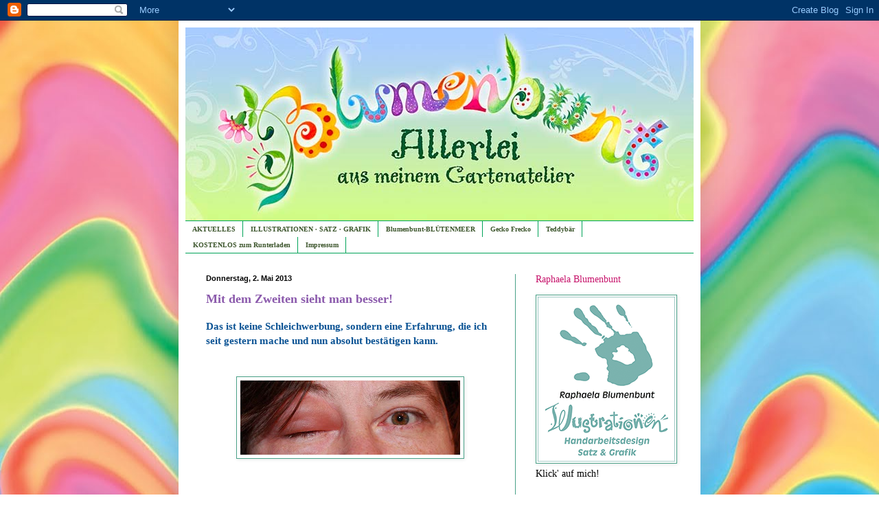

--- FILE ---
content_type: text/html; charset=UTF-8
request_url: https://blumenbunt.blogspot.com/2013/05/mit-dem-zweiten-sieht-man-besser.html?showComment=1367507372489
body_size: 26442
content:
<!DOCTYPE html>
<html class='v2' dir='ltr' xmlns='http://www.w3.org/1999/xhtml' xmlns:b='http://www.google.com/2005/gml/b' xmlns:data='http://www.google.com/2005/gml/data' xmlns:expr='http://www.google.com/2005/gml/expr'>
<head>
<link href='https://www.blogger.com/static/v1/widgets/335934321-css_bundle_v2.css' rel='stylesheet' type='text/css'/>
<meta content='bFJNa4H7ngD4YwxAckWaOfXmY2GIP6z1ypdkwUk3Xn4' name='google-site-verification'/>
<meta content='IE=EmulateIE7' http-equiv='X-UA-Compatible'/>
<meta content='width=1100' name='viewport'/>
<meta content='text/html; charset=UTF-8' http-equiv='Content-Type'/>
<meta content='blogger' name='generator'/>
<link href='https://blumenbunt.blogspot.com/favicon.ico' rel='icon' type='image/x-icon'/>
<link href='http://blumenbunt.blogspot.com/2013/05/mit-dem-zweiten-sieht-man-besser.html' rel='canonical'/>
<link rel="alternate" type="application/atom+xml" title="Blumenbunt - Atom" href="https://blumenbunt.blogspot.com/feeds/posts/default" />
<link rel="alternate" type="application/rss+xml" title="Blumenbunt - RSS" href="https://blumenbunt.blogspot.com/feeds/posts/default?alt=rss" />
<link rel="service.post" type="application/atom+xml" title="Blumenbunt - Atom" href="https://www.blogger.com/feeds/6844751388419326405/posts/default" />

<link rel="alternate" type="application/atom+xml" title="Blumenbunt - Atom" href="https://blumenbunt.blogspot.com/feeds/146550644636636683/comments/default" />
<!--Can't find substitution for tag [blog.ieCssRetrofitLinks]-->
<link href='https://blogger.googleusercontent.com/img/b/R29vZ2xl/AVvXsEixwYaoDfBQVqviDN9l2AZMXdw2HKSqqYmnUcN5vFom6eYWuYRleLhcHTcCQ1dx2q_c9t7QxTE9trLHfXGW866MlD9TzShu8CjmceXavFwnPoQ1FcLnEhAMcaUMELTM6jpLOAWazOTTuJi-/s320/IMG_7852klein.jpg' rel='image_src'/>
<meta content='http://blumenbunt.blogspot.com/2013/05/mit-dem-zweiten-sieht-man-besser.html' property='og:url'/>
<meta content='Mit dem Zweiten sieht man besser!' property='og:title'/>
<meta content='Das ist keine Schleichwerbung, sondern eine Erfahrung, die ich seit gestern mache und nun absolut bestätigen kann.       ' property='og:description'/>
<meta content='https://blogger.googleusercontent.com/img/b/R29vZ2xl/AVvXsEixwYaoDfBQVqviDN9l2AZMXdw2HKSqqYmnUcN5vFom6eYWuYRleLhcHTcCQ1dx2q_c9t7QxTE9trLHfXGW866MlD9TzShu8CjmceXavFwnPoQ1FcLnEhAMcaUMELTM6jpLOAWazOTTuJi-/w1200-h630-p-k-no-nu/IMG_7852klein.jpg' property='og:image'/>
<title>Blumenbunt: Mit dem Zweiten sieht man besser!</title>
<style id='page-skin-1' type='text/css'><!--
/*
-----------------------------------------------
Blogger Template Style
Name:     Simple
Designer: Blogger
URL:      www.blogger.com
----------------------------------------------- */
/* Content
----------------------------------------------- */
body {
font: normal normal 14px Georgia, Utopia, 'Palatino Linotype', Palatino, serif;;
color: #000000;
background: transparent url(//4.bp.blogspot.com/_0hcr8bA3C-I/TJHAWMJMSTI/AAAAAAAAAt0/BYHfqYUEKKw/s1600-R/Bunt+hart+Hintergrund+quer.jpg) no-repeat fixed center center;
padding: 0 40px 40px 40px;
}
html body .region-inner {
min-width: 0;
max-width: 100%;
width: auto;
}
h2 {
font-size: 22px;
}
a:link {
text-decoration:none;
color: #8b5aac;
}
a:visited {
text-decoration:none;
color: #33a370;
}
a:hover {
text-decoration:underline;
color: #ffc52a;
}
.body-fauxcolumn-outer .fauxcolumn-inner {
background: transparent none repeat scroll top left;
_background-image: none;
}
.body-fauxcolumn-outer .cap-top {
position: absolute;
z-index: 1;
height: 400px;
width: 100%;
}
.body-fauxcolumn-outer .cap-top .cap-left {
width: 100%;
background: transparent none repeat-x scroll top left;
_background-image: none;
}
.content-outer {
-moz-box-shadow: 0 0 40px rgba(0, 0, 0, .15);
-webkit-box-shadow: 0 0 5px rgba(0, 0, 0, .15);
-goog-ms-box-shadow: 0 0 10px #333333;
box-shadow: 0 0 40px rgba(0, 0, 0, .15);
margin-bottom: 1px;
}
.content-inner {
padding: 10px 10px;
}
.content-inner {
background-color: #ffffff;
}
/* Header
----------------------------------------------- */
.header-outer {
background: transparent none repeat-x scroll 0 -400px;
_background-image: none;
}
.Header h1 {
font: normal normal 100px Georgia, Utopia, 'Palatino Linotype', Palatino, serif;;
color: #33a370;
text-shadow: -1px -1px 1px rgba(0, 0, 0, .2);
}
.Header h1 a {
color: #33a370;
}
.Header .description {
font-size: 140%;
color: #33a370;
}
.header-inner .Header .titlewrapper {
padding: 22px 30px;
}
.header-inner .Header .descriptionwrapper {
padding: 0 30px;
}
/* Tabs
----------------------------------------------- */
.tabs-inner .section:first-child {
border-top: 1px solid #00a358;
}
.tabs-inner .section:first-child ul {
margin-top: -1px;
border-top: 1px solid #00a358;
border-left: 0 solid #00a358;
border-right: 0 solid #00a358;
}
.tabs-inner .widget ul {
background: transparent url(//www.blogblog.com/1kt/simple/gradients_light.png) repeat-x scroll 0 -800px;
_background-image: none;
border-bottom: 1px solid #00a358;
margin-top: 0;
margin-left: -30px;
margin-right: -30px;
}
.tabs-inner .widget li a {
display: inline-block;
padding: .6em 1em;
font: normal bold 10px Georgia, Utopia, 'Palatino Linotype', Palatino, serif;;
color: #3d562d;
border-left: 1px solid #ffffff;
border-right: 1px solid #00a358;
}
.tabs-inner .widget li:first-child a {
border-left: none;
}
.tabs-inner .widget li.selected a, .tabs-inner .widget li a:hover {
color: #ffffff;
background-color: #3d562d;
text-decoration: none;
}
/* Columns
----------------------------------------------- */
.main-outer {
border-top: 0 solid #4aa188;
}
.fauxcolumn-left-outer .fauxcolumn-inner {
border-right: 1px solid #4aa188;
}
.fauxcolumn-right-outer .fauxcolumn-inner {
border-left: 1px solid #4aa188;
}
/* Headings
----------------------------------------------- */
div.widget > h2,
div.widget h2.title {
margin: 0 0 1em 0;
font: normal normal 14px Georgia, Utopia, 'Palatino Linotype', Palatino, serif;;
color: #c7156c;
}
/* Widgets
----------------------------------------------- */
.widget .zippy {
color: #959595;
text-shadow: 2px 2px 1px rgba(0, 0, 0, .1);
}
.widget .popular-posts ul {
list-style: none;
}
/* Posts
----------------------------------------------- */
h2.date-header {
font: normal bold 11px Arial, Tahoma, Helvetica, FreeSans, sans-serif;
}
.date-header span {
background-color: transparent;
color: #000000;
padding: inherit;
letter-spacing: inherit;
margin: inherit;
}
.main-inner {
padding-top: 30px;
padding-bottom: 30px;
}
.main-inner .column-center-inner {
padding: 0 15px;
}
.main-inner .column-center-inner .section {
margin: 0 15px;
}
.post {
margin: 0 0 25px 0;
}
h3.post-title, .comments h4 {
font: normal bold 18px Georgia, Utopia, 'Palatino Linotype', Palatino, serif;;
margin: .75em 0 0;
}
.post-body {
font-size: 110%;
line-height: 1.4;
position: relative;
}
.post-body img, .post-body .tr-caption-container, .Profile img, .Image img,
.BlogList .item-thumbnail img {
padding: 2px;
background: #ffffff;
border: 1px solid #4aa188;
-moz-box-shadow: 1px 1px 5px rgba(0, 0, 0, .1);
-webkit-box-shadow: 1px 1px 5px rgba(0, 0, 0, .1);
box-shadow: 1px 1px 5px rgba(0, 0, 0, .1);
}
.post-body img, .post-body .tr-caption-container {
padding: 5px;
}
.post-body .tr-caption-container {
color: #33a370;
}
.post-body .tr-caption-container img {
padding: 0;
background: transparent;
border: none;
-moz-box-shadow: 0 0 0 rgba(0, 0, 0, .1);
-webkit-box-shadow: 0 0 0 rgba(0, 0, 0, .1);
box-shadow: 0 0 0 rgba(0, 0, 0, .1);
}
.post-header {
margin: 0 0 1.5em;
line-height: 1.6;
font-size: 90%;
}
.post-footer {
margin: 20px -2px 0;
padding: 5px 10px;
color: #3265a3;
background-color: #d9ead3;
border-bottom: 1px solid #00a358;
line-height: 1.6;
font-size: 90%;
}
#comments .comment-author {
padding-top: 1.5em;
border-top: 1px solid #4aa188;
background-position: 0 1.5em;
}
#comments .comment-author:first-child {
padding-top: 0;
border-top: none;
}
.avatar-image-container {
margin: .2em 0 0;
}
#comments .avatar-image-container img {
border: 1px solid #4aa188;
}
/* Comments
----------------------------------------------- */
.comments .comments-content .icon.blog-author {
background-repeat: no-repeat;
background-image: url([data-uri]);
}
.comments .comments-content .loadmore a {
border-top: 1px solid #959595;
border-bottom: 1px solid #959595;
}
.comments .comment-thread.inline-thread {
background-color: #d9ead3;
}
.comments .continue {
border-top: 2px solid #959595;
}
/* Accents
---------------------------------------------- */
.section-columns td.columns-cell {
border-left: 1px solid #4aa188;
}
.blog-pager {
background: transparent none no-repeat scroll top center;
}
.blog-pager-older-link, .home-link,
.blog-pager-newer-link {
background-color: #ffffff;
padding: 5px;
}
.footer-outer {
border-top: 0 dashed #bbbbbb;
}
/* Mobile
----------------------------------------------- */
body.mobile  {
background-size: auto;
}
.mobile .body-fauxcolumn-outer {
background: transparent none repeat scroll top left;
}
.mobile .body-fauxcolumn-outer .cap-top {
background-size: 100% auto;
}
.mobile .content-outer {
-webkit-box-shadow: 0 0 3px rgba(0, 0, 0, .15);
box-shadow: 0 0 3px rgba(0, 0, 0, .15);
}
.mobile .tabs-inner .widget ul {
margin-left: 0;
margin-right: 0;
}
.mobile .post {
margin: 0;
}
.mobile .main-inner .column-center-inner .section {
margin: 0;
}
.mobile .date-header span {
padding: 0.1em 10px;
margin: 0 -10px;
}
.mobile h3.post-title {
margin: 0;
}
.mobile .blog-pager {
background: transparent none no-repeat scroll top center;
}
.mobile .footer-outer {
border-top: none;
}
.mobile .main-inner, .mobile .footer-inner {
background-color: #ffffff;
}
.mobile-index-contents {
color: #000000;
}
.mobile-link-button {
background-color: #8b5aac;
}
.mobile-link-button a:link, .mobile-link-button a:visited {
color: #ffffff;
}
.mobile .tabs-inner .section:first-child {
border-top: none;
}
.mobile .tabs-inner .PageList .widget-content {
background-color: #3d562d;
color: #ffffff;
border-top: 1px solid #00a358;
border-bottom: 1px solid #00a358;
}
.mobile .tabs-inner .PageList .widget-content .pagelist-arrow {
border-left: 1px solid #00a358;
}

--></style>
<style id='template-skin-1' type='text/css'><!--
body {
min-width: 760px;
}
.content-outer, .content-fauxcolumn-outer, .region-inner {
min-width: 760px;
max-width: 760px;
_width: 760px;
}
.main-inner .columns {
padding-left: 0px;
padding-right: 260px;
}
.main-inner .fauxcolumn-center-outer {
left: 0px;
right: 260px;
/* IE6 does not respect left and right together */
_width: expression(this.parentNode.offsetWidth -
parseInt("0px") -
parseInt("260px") + 'px');
}
.main-inner .fauxcolumn-left-outer {
width: 0px;
}
.main-inner .fauxcolumn-right-outer {
width: 260px;
}
.main-inner .column-left-outer {
width: 0px;
right: 100%;
margin-left: -0px;
}
.main-inner .column-right-outer {
width: 260px;
margin-right: -260px;
}
#layout {
min-width: 0;
}
#layout .content-outer {
min-width: 0;
width: 800px;
}
#layout .region-inner {
min-width: 0;
width: auto;
}
--></style>
<link href='https://www.blogger.com/dyn-css/authorization.css?targetBlogID=6844751388419326405&amp;zx=4af78105-0395-4eef-8973-e280eff186ce' media='none' onload='if(media!=&#39;all&#39;)media=&#39;all&#39;' rel='stylesheet'/><noscript><link href='https://www.blogger.com/dyn-css/authorization.css?targetBlogID=6844751388419326405&amp;zx=4af78105-0395-4eef-8973-e280eff186ce' rel='stylesheet'/></noscript>
<meta name='google-adsense-platform-account' content='ca-host-pub-1556223355139109'/>
<meta name='google-adsense-platform-domain' content='blogspot.com'/>

<!-- data-ad-client=ca-pub-2135133666239431 -->

</head>
<body class='loading variant-pale'>
<div class='navbar section' id='navbar'><div class='widget Navbar' data-version='1' id='Navbar1'><script type="text/javascript">
    function setAttributeOnload(object, attribute, val) {
      if(window.addEventListener) {
        window.addEventListener('load',
          function(){ object[attribute] = val; }, false);
      } else {
        window.attachEvent('onload', function(){ object[attribute] = val; });
      }
    }
  </script>
<div id="navbar-iframe-container"></div>
<script type="text/javascript" src="https://apis.google.com/js/platform.js"></script>
<script type="text/javascript">
      gapi.load("gapi.iframes:gapi.iframes.style.bubble", function() {
        if (gapi.iframes && gapi.iframes.getContext) {
          gapi.iframes.getContext().openChild({
              url: 'https://www.blogger.com/navbar/6844751388419326405?po\x3d146550644636636683\x26origin\x3dhttps://blumenbunt.blogspot.com',
              where: document.getElementById("navbar-iframe-container"),
              id: "navbar-iframe"
          });
        }
      });
    </script><script type="text/javascript">
(function() {
var script = document.createElement('script');
script.type = 'text/javascript';
script.src = '//pagead2.googlesyndication.com/pagead/js/google_top_exp.js';
var head = document.getElementsByTagName('head')[0];
if (head) {
head.appendChild(script);
}})();
</script>
</div></div>
<div class='body-fauxcolumns'>
<div class='fauxcolumn-outer body-fauxcolumn-outer'>
<div class='cap-top'>
<div class='cap-left'></div>
<div class='cap-right'></div>
</div>
<div class='fauxborder-left'>
<div class='fauxborder-right'></div>
<div class='fauxcolumn-inner'>
</div>
</div>
<div class='cap-bottom'>
<div class='cap-left'></div>
<div class='cap-right'></div>
</div>
</div>
</div>
<div class='content'>
<div class='content-fauxcolumns'>
<div class='fauxcolumn-outer content-fauxcolumn-outer'>
<div class='cap-top'>
<div class='cap-left'></div>
<div class='cap-right'></div>
</div>
<div class='fauxborder-left'>
<div class='fauxborder-right'></div>
<div class='fauxcolumn-inner'>
</div>
</div>
<div class='cap-bottom'>
<div class='cap-left'></div>
<div class='cap-right'></div>
</div>
</div>
</div>
<div class='content-outer'>
<div class='content-cap-top cap-top'>
<div class='cap-left'></div>
<div class='cap-right'></div>
</div>
<div class='fauxborder-left content-fauxborder-left'>
<div class='fauxborder-right content-fauxborder-right'></div>
<div class='content-inner'>
<header>
<div class='header-outer'>
<div class='header-cap-top cap-top'>
<div class='cap-left'></div>
<div class='cap-right'></div>
</div>
<div class='fauxborder-left header-fauxborder-left'>
<div class='fauxborder-right header-fauxborder-right'></div>
<div class='region-inner header-inner'>
<div class='header section' id='header'><div class='widget Header' data-version='1' id='Header1'>
<div id='header-inner'>
<a href='https://blumenbunt.blogspot.com/' style='display: block'>
<img alt='Blumenbunt' height='281px; ' id='Header1_headerimg' src='https://blogger.googleusercontent.com/img/b/R29vZ2xl/AVvXsEhNQhCXfbAM9knq8VU8rV-NyHw34X78kcsBkXXfTSd2LajHQB96l6k6A6BxCjo3wzmpAJfbKKo76t-cDr3tIBnuVW4s40lcEJrXa78wmZ1eG1UqO7dh4NpZGcEeuPM9-QTFR5r6HNQowy_5/s1600-r/Blumenbunt_Block.jpg' style='display: block' width='760px; '/>
</a>
</div>
</div></div>
</div>
</div>
<div class='header-cap-bottom cap-bottom'>
<div class='cap-left'></div>
<div class='cap-right'></div>
</div>
</div>
</header>
<div class='tabs-outer'>
<div class='tabs-cap-top cap-top'>
<div class='cap-left'></div>
<div class='cap-right'></div>
</div>
<div class='fauxborder-left tabs-fauxborder-left'>
<div class='fauxborder-right tabs-fauxborder-right'></div>
<div class='region-inner tabs-inner'>
<div class='tabs section' id='crosscol'><div class='widget PageList' data-version='1' id='PageList1'>
<h2>Meine Seiten</h2>
<div class='widget-content'>
<ul>
<li>
<a href='https://blumenbunt.blogspot.com/'>AKTUELLES</a>
</li>
<li>
<a href='https://blumenbunt.blogspot.com/p/satz-grafik-illustrationen.html'>ILLUSTRATIONEN &#183; SATZ &#183; GRAFIK</a>
</li>
<li>
<a href='https://blumenbunt.blogspot.com/p/blumenbunt-blutenmeer.html'>Blumenbunt-BLÜTENMEER</a>
</li>
<li>
<a href='https://blumenbunt.blogspot.com/p/gecko-frecko.html'>Gecko Frecko</a>
</li>
<li>
<a href='https://blumenbunt.blogspot.com/p/teddybar-in-einem-stuck.html'>Teddybär</a>
</li>
<li>
<a href='https://blumenbunt.blogspot.com/p/die-liebe-zu-den-dahlien.html'>KOSTENLOS zum Runterladen</a>
</li>
<li>
<a href='https://blumenbunt.blogspot.com/p/impressum.html'>Impressum</a>
</li>
</ul>
<div class='clear'></div>
</div>
</div></div>
<div class='tabs no-items section' id='crosscol-overflow'></div>
</div>
</div>
<div class='tabs-cap-bottom cap-bottom'>
<div class='cap-left'></div>
<div class='cap-right'></div>
</div>
</div>
<div class='main-outer'>
<div class='main-cap-top cap-top'>
<div class='cap-left'></div>
<div class='cap-right'></div>
</div>
<div class='fauxborder-left main-fauxborder-left'>
<div class='fauxborder-right main-fauxborder-right'></div>
<div class='region-inner main-inner'>
<div class='columns fauxcolumns'>
<div class='fauxcolumn-outer fauxcolumn-center-outer'>
<div class='cap-top'>
<div class='cap-left'></div>
<div class='cap-right'></div>
</div>
<div class='fauxborder-left'>
<div class='fauxborder-right'></div>
<div class='fauxcolumn-inner'>
</div>
</div>
<div class='cap-bottom'>
<div class='cap-left'></div>
<div class='cap-right'></div>
</div>
</div>
<div class='fauxcolumn-outer fauxcolumn-left-outer'>
<div class='cap-top'>
<div class='cap-left'></div>
<div class='cap-right'></div>
</div>
<div class='fauxborder-left'>
<div class='fauxborder-right'></div>
<div class='fauxcolumn-inner'>
</div>
</div>
<div class='cap-bottom'>
<div class='cap-left'></div>
<div class='cap-right'></div>
</div>
</div>
<div class='fauxcolumn-outer fauxcolumn-right-outer'>
<div class='cap-top'>
<div class='cap-left'></div>
<div class='cap-right'></div>
</div>
<div class='fauxborder-left'>
<div class='fauxborder-right'></div>
<div class='fauxcolumn-inner'>
</div>
</div>
<div class='cap-bottom'>
<div class='cap-left'></div>
<div class='cap-right'></div>
</div>
</div>
<!-- corrects IE6 width calculation -->
<div class='columns-inner'>
<div class='column-center-outer'>
<div class='column-center-inner'>
<div class='main section' id='main'><div class='widget Blog' data-version='1' id='Blog1'>
<div class='blog-posts hfeed'>

          <div class="date-outer">
        
<h2 class='date-header'><span>Donnerstag, 2. Mai 2013</span></h2>

          <div class="date-posts">
        
<div class='post-outer'>
<div class='post hentry'>
<a name='146550644636636683'></a>
<h3 class='post-title entry-title'>
<a href='https://blumenbunt.blogspot.com/2013/05/mit-dem-zweiten-sieht-man-besser.html'>Mit dem Zweiten sieht man besser!</a>
</h3>
<div class='post-header'>
<div class='post-header-line-1'></div>
</div>
<div class='post-body entry-content'>
<b><span class="Apple-style-span" style="color: #0b5394;">Das ist keine Schleichwerbung, sondern eine Erfahrung, die ich seit gestern mache und nun absolut bestätigen kann.
</span></b><br />
<b><span class="Apple-style-span" style="color: #0b5394;"><br /></span></b>
<br />
<div class="separator" style="clear: both; text-align: center;">
<a href="https://blogger.googleusercontent.com/img/b/R29vZ2xl/AVvXsEixwYaoDfBQVqviDN9l2AZMXdw2HKSqqYmnUcN5vFom6eYWuYRleLhcHTcCQ1dx2q_c9t7QxTE9trLHfXGW866MlD9TzShu8CjmceXavFwnPoQ1FcLnEhAMcaUMELTM6jpLOAWazOTTuJi-/s1600/IMG_7852klein.jpg" imageanchor="1" style="margin-left: 1em; margin-right: 1em;"><img border="0" height="108" src="https://blogger.googleusercontent.com/img/b/R29vZ2xl/AVvXsEixwYaoDfBQVqviDN9l2AZMXdw2HKSqqYmnUcN5vFom6eYWuYRleLhcHTcCQ1dx2q_c9t7QxTE9trLHfXGW866MlD9TzShu8CjmceXavFwnPoQ1FcLnEhAMcaUMELTM6jpLOAWazOTTuJi-/s320/IMG_7852klein.jpg" width="320" /></a></div>
<br />
<a name="more"></a><br />
Dabei wollte ich doch nur mal kurz nachschauen, wie sich <a href="http://www.blumenbunt.blogspot.de/2013/04/meine-zweite-villa-ist-da-und-jetzt.html" target="_blank">der aufgesetzte Schwächling</a> so auf seinem Pflegevolk entwickelt. Doch die schwächelnden Damen waren etwas gereizt, und so verpasste mir eine von ihnen den allerersten Stich des Jahres.<br />
<br />
<div class="separator" style="clear: both; text-align: center;">
<a href="https://blogger.googleusercontent.com/img/b/R29vZ2xl/AVvXsEisWFX4jr6VLjIj4v9XjDpvjXiyC7fiL-5PpU2EpCUV0wlhI_H_Qpbe9n98xlLqjs9Jv_hHJwBsw23K3AeZAs6fc7LbowBvvS_agDzuR-1_K_WC0CZ2QcvH1zI33VQHWrqIr7plFCpHiCtA/s1600/IMG_7861klein.jpg" imageanchor="1" style="margin-left: 1em; margin-right: 1em;"><img border="0" height="230" src="https://blogger.googleusercontent.com/img/b/R29vZ2xl/AVvXsEisWFX4jr6VLjIj4v9XjDpvjXiyC7fiL-5PpU2EpCUV0wlhI_H_Qpbe9n98xlLqjs9Jv_hHJwBsw23K3AeZAs6fc7LbowBvvS_agDzuR-1_K_WC0CZ2QcvH1zI33VQHWrqIr7plFCpHiCtA/s320/IMG_7861klein.jpg" width="320" /></a></div>
<br />
Anfangs freute ich mich noch, dass er gar nicht so sehr wehtat &#8212; doch das Bienengift kroch in der Nacht Stück für Stück immer weiter nach unten und verschloss mir bis zum nächsten Morgen komplett das Auge.&nbsp;Meine Kinder meinten gestern am Frühstückstisch, ich sähe aus wie Quasimodo.<br />
<br />
<div class="separator" style="clear: both; text-align: center;">
<a href="https://blogger.googleusercontent.com/img/b/R29vZ2xl/AVvXsEh4e6Bo8ZHiGYCJsQ6hEAQOc9KcMtXiaomuyvs8jX-6WwXAItdO7FrFg8OzrcI0u9NaB2_8Zos8Kf7FcTcmalmn5Jd0N3FCYqtYkYJ09ZTuu6Jr6U8vHewIISbalX87LLoq-_bl0EhBgwoK/s1600/IMG_7873klein.jpg" imageanchor="1" style="margin-left: 1em; margin-right: 1em;"><img border="0" height="129" src="https://blogger.googleusercontent.com/img/b/R29vZ2xl/AVvXsEh4e6Bo8ZHiGYCJsQ6hEAQOc9KcMtXiaomuyvs8jX-6WwXAItdO7FrFg8OzrcI0u9NaB2_8Zos8Kf7FcTcmalmn5Jd0N3FCYqtYkYJ09ZTuu6Jr6U8vHewIISbalX87LLoq-_bl0EhBgwoK/s320/IMG_7873klein.jpg" width="320" /></a></div>
<br />
&nbsp;Zum Glück öffnet es sich nun langsam wieder.
<div style='clear: both;'></div>
</div>
<div class='post-footer'>
<div class='post-footer-line post-footer-line-1'><span class='post-comment-link'>
</span>
<span class='post-icons'>
<span class='item-control blog-admin pid-2091836849'>
<a href='https://www.blogger.com/post-edit.g?blogID=6844751388419326405&postID=146550644636636683&from=pencil' title='Post bearbeiten'>
<img alt='' class='icon-action' height='18' src='https://resources.blogblog.com/img/icon18_edit_allbkg.gif' width='18'/>
</a>
</span>
</span>
</div>
<div class='post-footer-line post-footer-line-2'><span class='post-labels'>
Labels:
<a href='https://blumenbunt.blogspot.com/search/label/Frau%20Blumenbunt%20und%20ihre%20Honigbienen' rel='tag'>Frau Blumenbunt und ihre Honigbienen</a>
</span>
</div>
<div class='post-footer-line post-footer-line-3'></div>
</div>
</div>
<div class='comments' id='comments'>
<a name='comments'></a>
<h4>17 Kommentare:</h4>
<div id='Blog1_comments-block-wrapper'>
<dl class='avatar-comment-indent' id='comments-block'>
<dt class='comment-author ' id='c2954431659634695193'>
<a name='c2954431659634695193'></a>
<div class="avatar-image-container vcard"><span dir="ltr"><a href="https://www.blogger.com/profile/15297591431208999319" target="" rel="nofollow" onclick="" class="avatar-hovercard" id="av-2954431659634695193-15297591431208999319"><img src="https://resources.blogblog.com/img/blank.gif" width="35" height="35" class="delayLoad" style="display: none;" longdesc="//blogger.googleusercontent.com/img/b/R29vZ2xl/AVvXsEhmgUuajvMxpU-NwQYL9MSNg1QTnA0OhR94_j5HEbiZ9KEzh_50t3gkZ9hQHjF3Yo5emUaS66CsT36p9uVi-U20ItctS-rY5qh3qgxtG_V0GpgzjZJ7SXuT5ZrLJluBR1U/s45-c/katze3.jpg" alt="" title="Angelika Poe">

<noscript><img src="//blogger.googleusercontent.com/img/b/R29vZ2xl/AVvXsEhmgUuajvMxpU-NwQYL9MSNg1QTnA0OhR94_j5HEbiZ9KEzh_50t3gkZ9hQHjF3Yo5emUaS66CsT36p9uVi-U20ItctS-rY5qh3qgxtG_V0GpgzjZJ7SXuT5ZrLJluBR1U/s45-c/katze3.jpg" width="35" height="35" class="photo" alt=""></noscript></a></span></div>
<a href='https://www.blogger.com/profile/15297591431208999319' rel='nofollow'>Angelika Poe</a>
hat gesagt&#8230;
</dt>
<dd class='comment-body' id='Blog1_cmt-2954431659634695193'>
<p>
...na gut liebe Raphaela, Quasimodo ist ein harter Vergleich :-))) aber irgendwie sieht es ja so aus, jedoch eine weniger gute Stelle für einen Bienenstich, wobei es da bestimmt gar keine *gute* Stelle gibt, aber---alles Gute und ich hoffe und wünsche dir, dass sie nicht weiter so stürmisch auf dich losgehen...<br /><br />tschüß Geli
</p>
</dd>
<dd class='comment-footer'>
<span class='comment-timestamp'>
<a href='https://blumenbunt.blogspot.com/2013/05/mit-dem-zweiten-sieht-man-besser.html?showComment=1367478360668#c2954431659634695193' title='comment permalink'>
2. Mai 2013 um 09:06
</a>
<span class='item-control blog-admin pid-1236539151'>
<a class='comment-delete' href='https://www.blogger.com/comment/delete/6844751388419326405/2954431659634695193' title='Kommentar löschen'>
<img src='https://resources.blogblog.com/img/icon_delete13.gif'/>
</a>
</span>
</span>
</dd>
<dt class='comment-author ' id='c5787865939792187089'>
<a name='c5787865939792187089'></a>
<div class="avatar-image-container vcard"><span dir="ltr"><a href="https://www.blogger.com/profile/16105746351932141023" target="" rel="nofollow" onclick="" class="avatar-hovercard" id="av-5787865939792187089-16105746351932141023"><img src="https://resources.blogblog.com/img/blank.gif" width="35" height="35" class="delayLoad" style="display: none;" longdesc="//blogger.googleusercontent.com/img/b/R29vZ2xl/AVvXsEjtKN1X2muJmMu__1BhXUTyuRD1JtygVcPNWwADeinJD0OkAzNQuIYBzCfYr78xhl1M4nuP0altMZR7PMuQqbJbOIhFJG7jHCAkSnT5TnBxxvyZWFR0yn2Hqro8qdzI4ZQ/s45-c/Bewerbung.jpg" alt="" title="Perlenhuhn">

<noscript><img src="//blogger.googleusercontent.com/img/b/R29vZ2xl/AVvXsEjtKN1X2muJmMu__1BhXUTyuRD1JtygVcPNWwADeinJD0OkAzNQuIYBzCfYr78xhl1M4nuP0altMZR7PMuQqbJbOIhFJG7jHCAkSnT5TnBxxvyZWFR0yn2Hqro8qdzI4ZQ/s45-c/Bewerbung.jpg" width="35" height="35" class="photo" alt=""></noscript></a></span></div>
<a href='https://www.blogger.com/profile/16105746351932141023' rel='nofollow'>Perlenhuhn</a>
hat gesagt&#8230;
</dt>
<dd class='comment-body' id='Blog1_cmt-5787865939792187089'>
<p>
Wuah, das sieht ja brutal aus!<br /><br />VG, Steffi
</p>
</dd>
<dd class='comment-footer'>
<span class='comment-timestamp'>
<a href='https://blumenbunt.blogspot.com/2013/05/mit-dem-zweiten-sieht-man-besser.html?showComment=1367481467194#c5787865939792187089' title='comment permalink'>
2. Mai 2013 um 09:57
</a>
<span class='item-control blog-admin pid-1854177061'>
<a class='comment-delete' href='https://www.blogger.com/comment/delete/6844751388419326405/5787865939792187089' title='Kommentar löschen'>
<img src='https://resources.blogblog.com/img/icon_delete13.gif'/>
</a>
</span>
</span>
</dd>
<dt class='comment-author ' id='c982264395048830200'>
<a name='c982264395048830200'></a>
<div class="avatar-image-container vcard"><span dir="ltr"><a href="https://www.blogger.com/profile/17562165378497711627" target="" rel="nofollow" onclick="" class="avatar-hovercard" id="av-982264395048830200-17562165378497711627"><img src="https://resources.blogblog.com/img/blank.gif" width="35" height="35" class="delayLoad" style="display: none;" longdesc="//blogger.googleusercontent.com/img/b/R29vZ2xl/AVvXsEhVqniv3tHhCr3Pt_fGpUG6xEOBgmMdv8YCvOrj7t0xfBE9tgMhKfvXe5VjIm7Z1f6E3lwE-jrcu2cH6XsZ1h-AleHdfDmoFRsO6QVWvTU4UguwbspbZIIKoMCiSrB3Fw/s45-c/Peace+Love+Spin.jpg" alt="" title="nana-spinnt">

<noscript><img src="//blogger.googleusercontent.com/img/b/R29vZ2xl/AVvXsEhVqniv3tHhCr3Pt_fGpUG6xEOBgmMdv8YCvOrj7t0xfBE9tgMhKfvXe5VjIm7Z1f6E3lwE-jrcu2cH6XsZ1h-AleHdfDmoFRsO6QVWvTU4UguwbspbZIIKoMCiSrB3Fw/s45-c/Peace+Love+Spin.jpg" width="35" height="35" class="photo" alt=""></noscript></a></span></div>
<a href='https://www.blogger.com/profile/17562165378497711627' rel='nofollow'>nana-spinnt</a>
hat gesagt&#8230;
</dt>
<dd class='comment-body' id='Blog1_cmt-982264395048830200'>
<p>
au weia, <br />aber der Vergleich mit Quasimodo...<br />hhhmmm, &quot;starker Tobak&quot;!<br /><br />Lass es Dir schnell wieder besser gehen!<br /><br />Mein Papa hat mal einen Bienenstich am ARM ausgelutscht, und am nächsten Morgen war eine Gesichtshälfte komplett zugeschwollen, der sah <br />*auch lustig* aus....<br /><br />Liebe Besserungsgrüsse<br />Heike
</p>
</dd>
<dd class='comment-footer'>
<span class='comment-timestamp'>
<a href='https://blumenbunt.blogspot.com/2013/05/mit-dem-zweiten-sieht-man-besser.html?showComment=1367481761129#c982264395048830200' title='comment permalink'>
2. Mai 2013 um 10:02
</a>
<span class='item-control blog-admin pid-212315903'>
<a class='comment-delete' href='https://www.blogger.com/comment/delete/6844751388419326405/982264395048830200' title='Kommentar löschen'>
<img src='https://resources.blogblog.com/img/icon_delete13.gif'/>
</a>
</span>
</span>
</dd>
<dt class='comment-author ' id='c4948191352598858368'>
<a name='c4948191352598858368'></a>
<div class="avatar-image-container vcard"><span dir="ltr"><a href="https://www.blogger.com/profile/14277353008761002900" target="" rel="nofollow" onclick="" class="avatar-hovercard" id="av-4948191352598858368-14277353008761002900"><img src="https://resources.blogblog.com/img/blank.gif" width="35" height="35" class="delayLoad" style="display: none;" longdesc="//blogger.googleusercontent.com/img/b/R29vZ2xl/AVvXsEilNFZkCmjpm2OB404bOrPk9JABY1kG66TbMc5rSIc6V1-cTdxnygVZ1qcVgNnjx2CnSO51_N19ykCVjwvUvpokpYUVZiGRS-hzzvufVZglnXct7c4NGIGjwhN2C-qLSeM/s45-c/PhotoFunia_524a.jpg" alt="" title="Sabrina">

<noscript><img src="//blogger.googleusercontent.com/img/b/R29vZ2xl/AVvXsEilNFZkCmjpm2OB404bOrPk9JABY1kG66TbMc5rSIc6V1-cTdxnygVZ1qcVgNnjx2CnSO51_N19ykCVjwvUvpokpYUVZiGRS-hzzvufVZglnXct7c4NGIGjwhN2C-qLSeM/s45-c/PhotoFunia_524a.jpg" width="35" height="35" class="photo" alt=""></noscript></a></span></div>
<a href='https://www.blogger.com/profile/14277353008761002900' rel='nofollow'>Sabrina</a>
hat gesagt&#8230;
</dt>
<dd class='comment-body' id='Blog1_cmt-4948191352598858368'>
<p>
Äh, das ist aber unlustig. Undankbares Volk ;-)<br /><br />Ich hoffe du kannst schon wieder besser gucken.<br /><br />LG Sabrina
</p>
</dd>
<dd class='comment-footer'>
<span class='comment-timestamp'>
<a href='https://blumenbunt.blogspot.com/2013/05/mit-dem-zweiten-sieht-man-besser.html?showComment=1367483490643#c4948191352598858368' title='comment permalink'>
2. Mai 2013 um 10:31
</a>
<span class='item-control blog-admin pid-434247917'>
<a class='comment-delete' href='https://www.blogger.com/comment/delete/6844751388419326405/4948191352598858368' title='Kommentar löschen'>
<img src='https://resources.blogblog.com/img/icon_delete13.gif'/>
</a>
</span>
</span>
</dd>
<dt class='comment-author ' id='c3477991812903631915'>
<a name='c3477991812903631915'></a>
<div class="avatar-image-container vcard"><span dir="ltr"><a href="https://www.blogger.com/profile/06352290052187660237" target="" rel="nofollow" onclick="" class="avatar-hovercard" id="av-3477991812903631915-06352290052187660237"><img src="https://resources.blogblog.com/img/blank.gif" width="35" height="35" class="delayLoad" style="display: none;" longdesc="//blogger.googleusercontent.com/img/b/R29vZ2xl/AVvXsEiSqUxZewClcvmSFoWTEpLkBUOLPFPCBhm1YzNFdkbrjX6s9VLo7Twdja8mkCGZ8vFh_s9t8lvP2_PQIOxuwdzzyKN7W62NqBuCD6byCnDd8kXnazbW4bQQsKHAXsSKWMI/s45-c/IMG_9024_2_2_3.jpeg" alt="" title="la stella di gisela">

<noscript><img src="//blogger.googleusercontent.com/img/b/R29vZ2xl/AVvXsEiSqUxZewClcvmSFoWTEpLkBUOLPFPCBhm1YzNFdkbrjX6s9VLo7Twdja8mkCGZ8vFh_s9t8lvP2_PQIOxuwdzzyKN7W62NqBuCD6byCnDd8kXnazbW4bQQsKHAXsSKWMI/s45-c/IMG_9024_2_2_3.jpeg" width="35" height="35" class="photo" alt=""></noscript></a></span></div>
<a href='https://www.blogger.com/profile/06352290052187660237' rel='nofollow'>la stella di gisela</a>
hat gesagt&#8230;
</dt>
<dd class='comment-body' id='Blog1_cmt-3477991812903631915'>
<p>
Ohhhh, das sieht ja heftig aus&#8230;&#8230;ich schicke dir mal schnell eine Runde Mitleid&#8230;..puh&#8230;möchte nicht mit dir tauschen! Da kann ich nur hoffen, daß ihr Sonnen-Brillen-Wetter habt. Dicke Brille ins Gesicht wenn du aus dem Haus gehst! <br />Liebe Grüße<br />Gisela
</p>
</dd>
<dd class='comment-footer'>
<span class='comment-timestamp'>
<a href='https://blumenbunt.blogspot.com/2013/05/mit-dem-zweiten-sieht-man-besser.html?showComment=1367486529753#c3477991812903631915' title='comment permalink'>
2. Mai 2013 um 11:22
</a>
<span class='item-control blog-admin pid-1473900130'>
<a class='comment-delete' href='https://www.blogger.com/comment/delete/6844751388419326405/3477991812903631915' title='Kommentar löschen'>
<img src='https://resources.blogblog.com/img/icon_delete13.gif'/>
</a>
</span>
</span>
</dd>
<dt class='comment-author ' id='c8264186350693026841'>
<a name='c8264186350693026841'></a>
<div class="avatar-image-container vcard"><span dir="ltr"><a href="https://www.blogger.com/profile/04013874850682825556" target="" rel="nofollow" onclick="" class="avatar-hovercard" id="av-8264186350693026841-04013874850682825556"><img src="https://resources.blogblog.com/img/blank.gif" width="35" height="35" class="delayLoad" style="display: none;" longdesc="//blogger.googleusercontent.com/img/b/R29vZ2xl/AVvXsEj0b7XK7nAG_orJrb3KiQqtla85E4iDv-LtTKYN_KhhaY2hwoejiCPQHK88M_Fx_eWKdFpGoW4sd3WkHeTM0iKSfNczSFCNaxRpgxEx12XovP-FNe35QAPHA-llQ3CdmuU/s45-c/euter.bmp" alt="" title="kreativgeschichten">

<noscript><img src="//blogger.googleusercontent.com/img/b/R29vZ2xl/AVvXsEj0b7XK7nAG_orJrb3KiQqtla85E4iDv-LtTKYN_KhhaY2hwoejiCPQHK88M_Fx_eWKdFpGoW4sd3WkHeTM0iKSfNczSFCNaxRpgxEx12XovP-FNe35QAPHA-llQ3CdmuU/s45-c/euter.bmp" width="35" height="35" class="photo" alt=""></noscript></a></span></div>
<a href='https://www.blogger.com/profile/04013874850682825556' rel='nofollow'>kreativgeschichten</a>
hat gesagt&#8230;
</dt>
<dd class='comment-body' id='Blog1_cmt-8264186350693026841'>
<p>
Das ist nicht schön! Die Damen sollten sich lieber freuen, dass die verdammten Pestizide verboten wurden. Gute Besserung!<br /><br />LG Anette
</p>
</dd>
<dd class='comment-footer'>
<span class='comment-timestamp'>
<a href='https://blumenbunt.blogspot.com/2013/05/mit-dem-zweiten-sieht-man-besser.html?showComment=1367486819506#c8264186350693026841' title='comment permalink'>
2. Mai 2013 um 11:26
</a>
<span class='item-control blog-admin pid-1162883905'>
<a class='comment-delete' href='https://www.blogger.com/comment/delete/6844751388419326405/8264186350693026841' title='Kommentar löschen'>
<img src='https://resources.blogblog.com/img/icon_delete13.gif'/>
</a>
</span>
</span>
</dd>
<dt class='comment-author ' id='c6930325266448210146'>
<a name='c6930325266448210146'></a>
<div class="avatar-image-container vcard"><span dir="ltr"><a href="https://www.blogger.com/profile/17150501700929152482" target="" rel="nofollow" onclick="" class="avatar-hovercard" id="av-6930325266448210146-17150501700929152482"><img src="https://resources.blogblog.com/img/blank.gif" width="35" height="35" class="delayLoad" style="display: none;" longdesc="//blogger.googleusercontent.com/img/b/R29vZ2xl/AVvXsEhD6-8SvI-YzjR7FKsYuOx7kwfDuVcRCj1HH7ys8OOn8Bozz9x3mYyTrD8w91uMCi0pmbe102CJ5UFF7W5Joqs15jSx12pnsxROC03BdTPtbl9REQn_uuyUqk3FtQtGh9s/s45-c/Harzifant2k.jpg" alt="" title="harzifant">

<noscript><img src="//blogger.googleusercontent.com/img/b/R29vZ2xl/AVvXsEhD6-8SvI-YzjR7FKsYuOx7kwfDuVcRCj1HH7ys8OOn8Bozz9x3mYyTrD8w91uMCi0pmbe102CJ5UFF7W5Joqs15jSx12pnsxROC03BdTPtbl9REQn_uuyUqk3FtQtGh9s/s45-c/Harzifant2k.jpg" width="35" height="35" class="photo" alt=""></noscript></a></span></div>
<a href='https://www.blogger.com/profile/17150501700929152482' rel='nofollow'>harzifant</a>
hat gesagt&#8230;
</dt>
<dd class='comment-body' id='Blog1_cmt-6930325266448210146'>
<p>
Autsch! Ich hoffe, das geht schnell wieder weg! Gute Besserung! LG, Andrea
</p>
</dd>
<dd class='comment-footer'>
<span class='comment-timestamp'>
<a href='https://blumenbunt.blogspot.com/2013/05/mit-dem-zweiten-sieht-man-besser.html?showComment=1367488417964#c6930325266448210146' title='comment permalink'>
2. Mai 2013 um 11:53
</a>
<span class='item-control blog-admin pid-406578025'>
<a class='comment-delete' href='https://www.blogger.com/comment/delete/6844751388419326405/6930325266448210146' title='Kommentar löschen'>
<img src='https://resources.blogblog.com/img/icon_delete13.gif'/>
</a>
</span>
</span>
</dd>
<dt class='comment-author ' id='c6283994872262428787'>
<a name='c6283994872262428787'></a>
<div class="avatar-image-container vcard"><span dir="ltr"><a href="https://www.blogger.com/profile/09390505142349242601" target="" rel="nofollow" onclick="" class="avatar-hovercard" id="av-6283994872262428787-09390505142349242601"><img src="https://resources.blogblog.com/img/blank.gif" width="35" height="35" class="delayLoad" style="display: none;" longdesc="//blogger.googleusercontent.com/img/b/R29vZ2xl/AVvXsEj_yCaot9p3YJV4shK4If5q1GiacqviQvSM0MwoQ4syIUdRFCRFObviZJMFsfYiXm0qMP2e_4-RAcTjO-GpHG60gGMPTGoHGm1xBgrC_gZNcIjQT22iuMxz95jO89mpgKQ/s45-c/*" alt="" title="Lehmi">

<noscript><img src="//blogger.googleusercontent.com/img/b/R29vZ2xl/AVvXsEj_yCaot9p3YJV4shK4If5q1GiacqviQvSM0MwoQ4syIUdRFCRFObviZJMFsfYiXm0qMP2e_4-RAcTjO-GpHG60gGMPTGoHGm1xBgrC_gZNcIjQT22iuMxz95jO89mpgKQ/s45-c/*" width="35" height="35" class="photo" alt=""></noscript></a></span></div>
<a href='https://www.blogger.com/profile/09390505142349242601' rel='nofollow'>Lehmi</a>
hat gesagt&#8230;
</dt>
<dd class='comment-body' id='Blog1_cmt-6283994872262428787'>
<p>
Oh Quasiela, das schreit ja wirklich nach einer großen Sonnenbrille. <br />Kühlen und in Ruhe lassen, dann sind die Abschwellschmerzen auch nicht so heftig (aus-Erfahrung-sprech)<br />LG Lehmi<br />PS: Arbeitest man mit Bienenstichen nicht dem Rheuma entgegen?<br />
</p>
</dd>
<dd class='comment-footer'>
<span class='comment-timestamp'>
<a href='https://blumenbunt.blogspot.com/2013/05/mit-dem-zweiten-sieht-man-besser.html?showComment=1367500772813#c6283994872262428787' title='comment permalink'>
2. Mai 2013 um 15:19
</a>
<span class='item-control blog-admin pid-741635086'>
<a class='comment-delete' href='https://www.blogger.com/comment/delete/6844751388419326405/6283994872262428787' title='Kommentar löschen'>
<img src='https://resources.blogblog.com/img/icon_delete13.gif'/>
</a>
</span>
</span>
</dd>
<dt class='comment-author ' id='c5870541494448788977'>
<a name='c5870541494448788977'></a>
<div class="avatar-image-container vcard"><span dir="ltr"><a href="https://www.blogger.com/profile/12779752593643132666" target="" rel="nofollow" onclick="" class="avatar-hovercard" id="av-5870541494448788977-12779752593643132666"><img src="https://resources.blogblog.com/img/blank.gif" width="35" height="35" class="delayLoad" style="display: none;" longdesc="//blogger.googleusercontent.com/img/b/R29vZ2xl/AVvXsEhxXkg6N1uhmlM_V5a-bj03vwzo9OLgc-_T5bxzoyUIF4R_G4ra89HKmwkwA4pIXumBVwCZaBlNKf7Yv-614z3ygisiwGGlGKyaRoMW3e-FhyrsD0VjYEyoIMpIfu8-xg/s45-c/Schnuppstern.jpg" alt="" title="josali">

<noscript><img src="//blogger.googleusercontent.com/img/b/R29vZ2xl/AVvXsEhxXkg6N1uhmlM_V5a-bj03vwzo9OLgc-_T5bxzoyUIF4R_G4ra89HKmwkwA4pIXumBVwCZaBlNKf7Yv-614z3ygisiwGGlGKyaRoMW3e-FhyrsD0VjYEyoIMpIfu8-xg/s45-c/Schnuppstern.jpg" width="35" height="35" class="photo" alt=""></noscript></a></span></div>
<a href='https://www.blogger.com/profile/12779752593643132666' rel='nofollow'>josali</a>
hat gesagt&#8230;
</dt>
<dd class='comment-body' id='Blog1_cmt-5870541494448788977'>
<p>
Normalerweise würde ich bei einem Insektenstich immer sagen: mit einer aufgeschnittenen Zwiebel abreiben. Aber das ist am Auge ja dann wohl eher kontraproduktiv ;o).<br />Auf jeden Fall wünsche ich Dir gute Besserung!<br />LG<br />Tanja
</p>
</dd>
<dd class='comment-footer'>
<span class='comment-timestamp'>
<a href='https://blumenbunt.blogspot.com/2013/05/mit-dem-zweiten-sieht-man-besser.html?showComment=1367504648269#c5870541494448788977' title='comment permalink'>
2. Mai 2013 um 16:24
</a>
<span class='item-control blog-admin pid-948551048'>
<a class='comment-delete' href='https://www.blogger.com/comment/delete/6844751388419326405/5870541494448788977' title='Kommentar löschen'>
<img src='https://resources.blogblog.com/img/icon_delete13.gif'/>
</a>
</span>
</span>
</dd>
<dt class='comment-author ' id='c5225149431276882120'>
<a name='c5225149431276882120'></a>
<div class="avatar-image-container vcard"><span dir="ltr"><a href="https://www.blogger.com/profile/04181864856387174654" target="" rel="nofollow" onclick="" class="avatar-hovercard" id="av-5225149431276882120-04181864856387174654"><img src="https://resources.blogblog.com/img/blank.gif" width="35" height="35" class="delayLoad" style="display: none;" longdesc="//1.bp.blogspot.com/_In2vKkbsJYw/Sp06tJCFZHI/AAAAAAAAAQ0/cQOqbJoSM-c/S45-s35/Azalee%2B003.jpg" alt="" title="Svanvithe">

<noscript><img src="//1.bp.blogspot.com/_In2vKkbsJYw/Sp06tJCFZHI/AAAAAAAAAQ0/cQOqbJoSM-c/S45-s35/Azalee%2B003.jpg" width="35" height="35" class="photo" alt=""></noscript></a></span></div>
<a href='https://www.blogger.com/profile/04181864856387174654' rel='nofollow'>Svanvithe</a>
hat gesagt&#8230;
</dt>
<dd class='comment-body' id='Blog1_cmt-5225149431276882120'>
<p>
Liebe Raphaela,<br /><br />das sieht mächtig gewaltig aus. Aber ich bin froh, dass es besser wird.<br /><br />Ich habe die Sticherfahrung im Gesicht auch schon gemacht. Oberhalb der Lippe, ich sah aus wie ein Zombie, das halbe Gesicht war geschwollen. Leider reagiere ich seit der Geburt des Großen allergisch auf Bienengift, deshalb musste ich mit dem Zombiegesicht zum Arzt und mir eine entsprechende Spritze abholen.<br /><br />Nun bin ich halt etwas vorsichtiger und verhalte mich ruhig und gelassen in der Nähe von Bienen.<br /><br />Fröhliche Grüße<br /><br />Anke<br /><br />P. S. Ich habe gerade noch einmal geschaut und festgestellt, dass ich das erste von dir vorgestellte Vogelhäuschen gekauft habe. Es ist auch schon zu Hause, und morgen kann ich es auspacken.
</p>
</dd>
<dd class='comment-footer'>
<span class='comment-timestamp'>
<a href='https://blumenbunt.blogspot.com/2013/05/mit-dem-zweiten-sieht-man-besser.html?showComment=1367507372489#c5225149431276882120' title='comment permalink'>
2. Mai 2013 um 17:09
</a>
<span class='item-control blog-admin pid-1284404650'>
<a class='comment-delete' href='https://www.blogger.com/comment/delete/6844751388419326405/5225149431276882120' title='Kommentar löschen'>
<img src='https://resources.blogblog.com/img/icon_delete13.gif'/>
</a>
</span>
</span>
</dd>
<dt class='comment-author ' id='c2284134223458997946'>
<a name='c2284134223458997946'></a>
<div class="avatar-image-container vcard"><span dir="ltr"><a href="https://www.blogger.com/profile/02918940319058570207" target="" rel="nofollow" onclick="" class="avatar-hovercard" id="av-2284134223458997946-02918940319058570207"><img src="https://resources.blogblog.com/img/blank.gif" width="35" height="35" class="delayLoad" style="display: none;" longdesc="//blogger.googleusercontent.com/img/b/R29vZ2xl/AVvXsEgHQhqGaQbAFCjjmtLr6pNrALj6aFd5sDPyXHAT8tORKJhegOSl9lVCYvafGEA-XiqqCq7j5JQNEaQ3kdR0PlfKgedhFDYXQYPhjBNT_Vz7-9pUVMFPNm2eRcBumDlj1Q/s45-c/DSCI1377.JPG" alt="" title="Elkes Kreatives Spinnst&uuml;bchen">

<noscript><img src="//blogger.googleusercontent.com/img/b/R29vZ2xl/AVvXsEgHQhqGaQbAFCjjmtLr6pNrALj6aFd5sDPyXHAT8tORKJhegOSl9lVCYvafGEA-XiqqCq7j5JQNEaQ3kdR0PlfKgedhFDYXQYPhjBNT_Vz7-9pUVMFPNm2eRcBumDlj1Q/s45-c/DSCI1377.JPG" width="35" height="35" class="photo" alt=""></noscript></a></span></div>
<a href='https://www.blogger.com/profile/02918940319058570207' rel='nofollow'>Elkes Kreatives Spinnstübchen</a>
hat gesagt&#8230;
</dt>
<dd class='comment-body' id='Blog1_cmt-2284134223458997946'>
<p>
Au weia... nicht schön. Wird aber sicher doch alles wieder gut. Kopf hoch<br />Lieben Gruß<br />Elke
</p>
</dd>
<dd class='comment-footer'>
<span class='comment-timestamp'>
<a href='https://blumenbunt.blogspot.com/2013/05/mit-dem-zweiten-sieht-man-besser.html?showComment=1367518771996#c2284134223458997946' title='comment permalink'>
2. Mai 2013 um 20:19
</a>
<span class='item-control blog-admin pid-329444842'>
<a class='comment-delete' href='https://www.blogger.com/comment/delete/6844751388419326405/2284134223458997946' title='Kommentar löschen'>
<img src='https://resources.blogblog.com/img/icon_delete13.gif'/>
</a>
</span>
</span>
</dd>
<dt class='comment-author ' id='c6025239577689117357'>
<a name='c6025239577689117357'></a>
<div class="avatar-image-container vcard"><span dir="ltr"><a href="https://www.blogger.com/profile/07673723452896752285" target="" rel="nofollow" onclick="" class="avatar-hovercard" id="av-6025239577689117357-07673723452896752285"><img src="https://resources.blogblog.com/img/blank.gif" width="35" height="35" class="delayLoad" style="display: none;" longdesc="//blogger.googleusercontent.com/img/b/R29vZ2xl/AVvXsEjOyAqx0DjzgEoJt_gch7qNTaWfFUFKT6oqYJnT8IJi0CEKRFd4HxTYyNAbBYWjGYN9COaLVXutN4zC4-yMy2FiTEFEtsdd5f-E2O7VRZbCJ3uLWBIRnXkT35K2x4sXcQ/s45-c/20180429_133735.jpeg" alt="" title="hexhex-design">

<noscript><img src="//blogger.googleusercontent.com/img/b/R29vZ2xl/AVvXsEjOyAqx0DjzgEoJt_gch7qNTaWfFUFKT6oqYJnT8IJi0CEKRFd4HxTYyNAbBYWjGYN9COaLVXutN4zC4-yMy2FiTEFEtsdd5f-E2O7VRZbCJ3uLWBIRnXkT35K2x4sXcQ/s45-c/20180429_133735.jpeg" width="35" height="35" class="photo" alt=""></noscript></a></span></div>
<a href='https://www.blogger.com/profile/07673723452896752285' rel='nofollow'>hexhex-design</a>
hat gesagt&#8230;
</dt>
<dd class='comment-body' id='Blog1_cmt-6025239577689117357'>
<p>
oje, Du Ärmste. Das passiert mit Kimberly immer wenn sie von Bestimmten Insekten gestochen wird (meistens nicht einheimische), das kann am Arm oder auf dem Fuß sein, ihr Auge schwillt auch immer so zu und wird blau. Bisher haben die Ärzte keine Antwort warum sie so allergisch reagiert. Wir haben früher auch immer gescherzt und die gleichen Worte Deiner Söhne benutzt. <br />Ich wünsche Dir eine gute und schnelle Genesung.<br />Meine Mutter hat früher etwas Erde mit Wasser gerührt und mir auf den Stich gestrichen, es hat irgendwie geholfen. Am Auge fände ich das nicht so toll. Kimberly helfen Globuli: Urtika oder Ledum.<br />LG Lesley
</p>
</dd>
<dd class='comment-footer'>
<span class='comment-timestamp'>
<a href='https://blumenbunt.blogspot.com/2013/05/mit-dem-zweiten-sieht-man-besser.html?showComment=1367520521258#c6025239577689117357' title='comment permalink'>
2. Mai 2013 um 20:48
</a>
<span class='item-control blog-admin pid-1423938465'>
<a class='comment-delete' href='https://www.blogger.com/comment/delete/6844751388419326405/6025239577689117357' title='Kommentar löschen'>
<img src='https://resources.blogblog.com/img/icon_delete13.gif'/>
</a>
</span>
</span>
</dd>
<dt class='comment-author ' id='c4186200012289020306'>
<a name='c4186200012289020306'></a>
<div class="avatar-image-container avatar-stock"><span dir="ltr"><a href="http://www.schlossspross.de" target="" rel="nofollow" onclick=""><img src="//resources.blogblog.com/img/blank.gif" width="35" height="35" alt="" title="Traudi">

</a></span></div>
<a href='http://www.schlossspross.de' rel='nofollow'>Traudi</a>
hat gesagt&#8230;
</dt>
<dd class='comment-body' id='Blog1_cmt-4186200012289020306'>
<p>
O je, liebe Raphaela, da hast du ja mächtig etwas abgekriegt. Und dann noch das charmante Kompliment dazu!<br />Ich wünsche dir, dass es dir bald wieder besser geht!<br /><br />Viele Grüße<br />Traudi
</p>
</dd>
<dd class='comment-footer'>
<span class='comment-timestamp'>
<a href='https://blumenbunt.blogspot.com/2013/05/mit-dem-zweiten-sieht-man-besser.html?showComment=1367592069781#c4186200012289020306' title='comment permalink'>
3. Mai 2013 um 16:41
</a>
<span class='item-control blog-admin pid-73536170'>
<a class='comment-delete' href='https://www.blogger.com/comment/delete/6844751388419326405/4186200012289020306' title='Kommentar löschen'>
<img src='https://resources.blogblog.com/img/icon_delete13.gif'/>
</a>
</span>
</span>
</dd>
<dt class='comment-author ' id='c2923000060017830290'>
<a name='c2923000060017830290'></a>
<div class="avatar-image-container vcard"><span dir="ltr"><a href="https://www.blogger.com/profile/16985192321147793591" target="" rel="nofollow" onclick="" class="avatar-hovercard" id="av-2923000060017830290-16985192321147793591"><img src="https://resources.blogblog.com/img/blank.gif" width="35" height="35" class="delayLoad" style="display: none;" longdesc="//blogger.googleusercontent.com/img/b/R29vZ2xl/AVvXsEg65nMVzu7xr4HKkj5OlDqfYKu6R2OyyrUsUF3au2CHSq16f5fXEakLwGFDN7nkdjx5ArP6TiBGUA-OSd_kURCnRup9JBHJ0_2IQ-xXCQF7LDz_EjM3IxW1hYWdGx7OmG8/s45-c/IMG_2130.JPG" alt="" title="Nicky">

<noscript><img src="//blogger.googleusercontent.com/img/b/R29vZ2xl/AVvXsEg65nMVzu7xr4HKkj5OlDqfYKu6R2OyyrUsUF3au2CHSq16f5fXEakLwGFDN7nkdjx5ArP6TiBGUA-OSd_kURCnRup9JBHJ0_2IQ-xXCQF7LDz_EjM3IxW1hYWdGx7OmG8/s45-c/IMG_2130.JPG" width="35" height="35" class="photo" alt=""></noscript></a></span></div>
<a href='https://www.blogger.com/profile/16985192321147793591' rel='nofollow'>Nicky</a>
hat gesagt&#8230;
</dt>
<dd class='comment-body' id='Blog1_cmt-2923000060017830290'>
<p>
Aua,ich hoffe es geht Dir wieder besser ,sieht aus wie nach einem Boxkampf.Wünsche Dir gute Besserung.<br />Liebe Grüße Nicky<br /><br />
</p>
</dd>
<dd class='comment-footer'>
<span class='comment-timestamp'>
<a href='https://blumenbunt.blogspot.com/2013/05/mit-dem-zweiten-sieht-man-besser.html?showComment=1367695138959#c2923000060017830290' title='comment permalink'>
4. Mai 2013 um 21:18
</a>
<span class='item-control blog-admin pid-2136132979'>
<a class='comment-delete' href='https://www.blogger.com/comment/delete/6844751388419326405/2923000060017830290' title='Kommentar löschen'>
<img src='https://resources.blogblog.com/img/icon_delete13.gif'/>
</a>
</span>
</span>
</dd>
<dt class='comment-author blog-author' id='c6892196190094070349'>
<a name='c6892196190094070349'></a>
<div class="avatar-image-container vcard"><span dir="ltr"><a href="https://www.blogger.com/profile/14607968852063823505" target="" rel="nofollow" onclick="" class="avatar-hovercard" id="av-6892196190094070349-14607968852063823505"><img src="https://resources.blogblog.com/img/blank.gif" width="35" height="35" class="delayLoad" style="display: none;" longdesc="//blogger.googleusercontent.com/img/b/R29vZ2xl/AVvXsEgB8vnEoW_69Gq1d8jHLzk_S_vlRzBd7nqbha2adaH_CRVGokaFN1b920sPjkh8yJFK-BbwTnE9NEkV2nCiZLrSnhZ0gaPqVLe16dAJ3llpwTPq3Jx1Y7o-PiNCZJQ/s45-c-r/tortenraphie.jpg" alt="" title="Raphaela">

<noscript><img src="//blogger.googleusercontent.com/img/b/R29vZ2xl/AVvXsEgB8vnEoW_69Gq1d8jHLzk_S_vlRzBd7nqbha2adaH_CRVGokaFN1b920sPjkh8yJFK-BbwTnE9NEkV2nCiZLrSnhZ0gaPqVLe16dAJ3llpwTPq3Jx1Y7o-PiNCZJQ/s45-c-r/tortenraphie.jpg" width="35" height="35" class="photo" alt=""></noscript></a></span></div>
<a href='https://www.blogger.com/profile/14607968852063823505' rel='nofollow'>Raphaela</a>
hat gesagt&#8230;
</dt>
<dd class='comment-body' id='Blog1_cmt-6892196190094070349'>
<p>
Herzlichen Dank an euch alle für euer Mitgefühl und eure guten Besserungswünsche. Inzwischen ist die Schwellung ganz weg, und das Auge sieht wieder aus wie vorher.<br />Viele Grüße,<br />Raphaela<br />
</p>
</dd>
<dd class='comment-footer'>
<span class='comment-timestamp'>
<a href='https://blumenbunt.blogspot.com/2013/05/mit-dem-zweiten-sieht-man-besser.html?showComment=1367911416030#c6892196190094070349' title='comment permalink'>
7. Mai 2013 um 09:23
</a>
<span class='item-control blog-admin pid-2091836849'>
<a class='comment-delete' href='https://www.blogger.com/comment/delete/6844751388419326405/6892196190094070349' title='Kommentar löschen'>
<img src='https://resources.blogblog.com/img/icon_delete13.gif'/>
</a>
</span>
</span>
</dd>
<dt class='comment-author ' id='c2827700471841948289'>
<a name='c2827700471841948289'></a>
<div class="avatar-image-container avatar-stock"><span dir="ltr"><a href="https://www.blogger.com/profile/08847175241893560716" target="" rel="nofollow" onclick="" class="avatar-hovercard" id="av-2827700471841948289-08847175241893560716"><img src="//www.blogger.com/img/blogger_logo_round_35.png" width="35" height="35" alt="" title="Buentchen">

</a></span></div>
<a href='https://www.blogger.com/profile/08847175241893560716' rel='nofollow'>Buentchen</a>
hat gesagt&#8230;
</dt>
<dd class='comment-body' id='Blog1_cmt-2827700471841948289'>
<p>
Oh, Sch... ich seh das jetzt erst! <br />So ein Mist, du Arme! Da hast du aber glück, dass du nicht sehr allergisch reagierst. Aber dann würdest du wahrscheinlich keine Bienen züchten...<br /><br />Ich hoffe, inzwischen ist dein Auge wieder offen und abegschwollen. Aber jucken wirds wohl noch ganz schön lange danach. bei mir ist das jedenfalls immer so gewesen, dass dr Stich schon weg war aber der Juckreiz noch lange anhielt. <br /><br />Gute Besserung,<br />liebe Grüße<br />Susi
</p>
</dd>
<dd class='comment-footer'>
<span class='comment-timestamp'>
<a href='https://blumenbunt.blogspot.com/2013/05/mit-dem-zweiten-sieht-man-besser.html?showComment=1367952063035#c2827700471841948289' title='comment permalink'>
7. Mai 2013 um 20:41
</a>
<span class='item-control blog-admin pid-839646739'>
<a class='comment-delete' href='https://www.blogger.com/comment/delete/6844751388419326405/2827700471841948289' title='Kommentar löschen'>
<img src='https://resources.blogblog.com/img/icon_delete13.gif'/>
</a>
</span>
</span>
</dd>
<dt class='comment-author ' id='c1778177432946967580'>
<a name='c1778177432946967580'></a>
<div class="avatar-image-container vcard"><span dir="ltr"><a href="https://www.blogger.com/profile/09668718362224822082" target="" rel="nofollow" onclick="" class="avatar-hovercard" id="av-1778177432946967580-09668718362224822082"><img src="https://resources.blogblog.com/img/blank.gif" width="35" height="35" class="delayLoad" style="display: none;" longdesc="//4.bp.blogspot.com/-tAZPCnjFnjg/VT0mKVZ_GyI/AAAAAAAAHLg/9APyUXwkA3w/s35/IMG_0009aa.jpg" alt="" title="Roswitha">

<noscript><img src="//4.bp.blogspot.com/-tAZPCnjFnjg/VT0mKVZ_GyI/AAAAAAAAHLg/9APyUXwkA3w/s35/IMG_0009aa.jpg" width="35" height="35" class="photo" alt=""></noscript></a></span></div>
<a href='https://www.blogger.com/profile/09668718362224822082' rel='nofollow'>Roswitha</a>
hat gesagt&#8230;
</dt>
<dd class='comment-body' id='Blog1_cmt-1778177432946967580'>
<p>
Hallo Raphaela,<br />ich hoffe, deinem Auge geht es wieder gut.<br />Ich habe mal eine Frage aus aktuellem Anlass. Gehen Bienen auch auf Löwenzahn sammeln? Ich erinnere mich gerade nicht, ob ich dort welche gesehen habe, im Moment jedenfalls nicht. Hier sehe ich sie recht selten zur Zeit. Nur ein paar wenige im Apfelbaum.<br />Es ging darum, dass Löwenzahnhonig nicht von Honigbienen &quot;gemacht&quot; wird. Reinen Löwenzahn-Bienenhonig gibt es ja nicht. Geht der in die Sommertracht ein?<br />Liebe Grüße, Roswitha
</p>
</dd>
<dd class='comment-footer'>
<span class='comment-timestamp'>
<a href='https://blumenbunt.blogspot.com/2013/05/mit-dem-zweiten-sieht-man-besser.html?showComment=1368113226889#c1778177432946967580' title='comment permalink'>
9. Mai 2013 um 17:27
</a>
<span class='item-control blog-admin pid-92935264'>
<a class='comment-delete' href='https://www.blogger.com/comment/delete/6844751388419326405/1778177432946967580' title='Kommentar löschen'>
<img src='https://resources.blogblog.com/img/icon_delete13.gif'/>
</a>
</span>
</span>
</dd>
</dl>
</div>
<p class='comment-footer'>
<a href='https://www.blogger.com/comment/fullpage/post/6844751388419326405/146550644636636683' onclick='javascript:window.open(this.href, "bloggerPopup", "toolbar=0,location=0,statusbar=1,menubar=0,scrollbars=yes,width=640,height=500"); return false;'>Kommentar veröffentlichen</a>
</p>
</div>
</div>

        </div></div>
      
</div>
<div class='blog-pager' id='blog-pager'>
<span id='blog-pager-newer-link'>
<a class='blog-pager-newer-link' href='https://blumenbunt.blogspot.com/2013/05/ein-strammer-bursche.html' id='Blog1_blog-pager-newer-link' title='Neuerer Post'>Neuerer Post</a>
</span>
<span id='blog-pager-older-link'>
<a class='blog-pager-older-link' href='https://blumenbunt.blogspot.com/2013/04/ein-neues-katzchen.html' id='Blog1_blog-pager-older-link' title='Älterer Post'>Älterer Post</a>
</span>
<a class='home-link' href='https://blumenbunt.blogspot.com/'>Startseite</a>
</div>
<div class='clear'></div>
<div class='post-feeds'>
<div class='feed-links'>
Abonnieren
<a class='feed-link' href='https://blumenbunt.blogspot.com/feeds/146550644636636683/comments/default' target='_blank' type='application/atom+xml'>Kommentare zum Post (Atom)</a>
</div>
</div>
</div></div>
</div>
</div>
<div class='column-left-outer'>
<div class='column-left-inner'>
<aside>
</aside>
</div>
</div>
<div class='column-right-outer'>
<div class='column-right-inner'>
<aside>
<div class='sidebar section' id='sidebar-right-1'><div class='widget Image' data-version='1' id='Image2'>
<h2>Raphaela Blumenbunt</h2>
<div class='widget-content'>
<a href='http://blumenbunt.blogspot.com/p/satz-grafik-illustrationen.html'>
<img alt='Raphaela Blumenbunt' height='240' id='Image2_img' src='https://blogger.googleusercontent.com/img/b/R29vZ2xl/AVvXsEg8frVmLHDai11hp1g1TuWkaN1LX1JARq92Haer_1TELaATwzj2pegZas9_pQ7wjUtDjZVScWrNh7iFg0p91nFyltlALpm0TCsTgTYSrWtMXx-Db78TEYnQrdIYt5cTPDZz-PGL-81exCBT/s1600/Handlogo+mit+Raphaela+Blumenbunt+KLEIN.gif' width='200'/>
</a>
<br/>
<span class='caption'>Klick' auf mich!</span>
</div>
<div class='clear'></div>
</div><div class='widget Profile' data-version='1' id='Profile1'>
<h2>Das bin ich</h2>
<div class='widget-content'>
<a href='https://www.blogger.com/profile/14607968852063823505'><img alt='Mein Bild' class='profile-img' height='75' src='//blogger.googleusercontent.com/img/b/R29vZ2xl/AVvXsEgB8vnEoW_69Gq1d8jHLzk_S_vlRzBd7nqbha2adaH_CRVGokaFN1b920sPjkh8yJFK-BbwTnE9NEkV2nCiZLrSnhZ0gaPqVLe16dAJ3llpwTPq3Jx1Y7o-PiNCZJQ/s1600-r/tortenraphie.jpg' width='55'/></a>
<dl class='profile-datablock'>
<dt class='profile-data'>
<a class='profile-name-link g-profile' href='https://www.blogger.com/profile/14607968852063823505' rel='author' style='background-image: url(//www.blogger.com/img/logo-16.png);'>
Raphaela
</a>
</dt>
</dl>
<a class='profile-link' href='https://www.blogger.com/profile/14607968852063823505' rel='author'>Mein Profil vollständig anzeigen</a>
<div class='clear'></div>
</div>
</div><div class='widget Image' data-version='1' id='Image46'>
<h2>Blumenbunt auf facebook</h2>
<div class='widget-content'>
<a href='https://www.facebook.com/pages/Blumenbunt/552627568147851'>
<img alt='Blumenbunt auf facebook' height='59' id='Image46_img' src='https://blogger.googleusercontent.com/img/b/R29vZ2xl/AVvXsEgF1rB4oowQ1jyoq5DSa28x-h3npULjfh3ezxPvIQkDDcbvxUKyRTA2ZzhpeQjlrWG8JHytsK_rqoArMFXLmiGLHGhUENSM2GWUrS5kodNhEaOeW2nEC5W2ekAg0au5c-Wg-cELOK2oJljc/s1600/like-us-on-facebook-logo-png-i2-copy.png' width='200'/>
</a>
<br/>
</div>
<div class='clear'></div>
</div><div class='widget Image' data-version='1' id='Image44'>
<h2>Klick' auf mich!</h2>
<div class='widget-content'>
<a href='http://www.ravelry.com/designers/raphaela-blumenbunt'>
<img alt='Klick&#39; auf mich!' height='112' id='Image44_img' src='https://blogger.googleusercontent.com/img/b/R29vZ2xl/AVvXsEh_O8E0pAyg711b7tvnbnjWIko65EVm_woZdge8bAP_XKZ7S4u3EqDD1V2-meimN7Drr8nuHnFsQPGkLdok-j9nZuv1WbCEznHQ0bUsqluQRFICmoceYlOz8g50g0e-NA_cBygToF_abUa1/s200/Ravelry-Button+f%25C3%25BCr+Blog+klein.jpg' width='200'/>
</a>
<br/>
</div>
<div class='clear'></div>
</div><div class='widget HTML' data-version='1' id='HTML1'>
<h2 class='title'>Mein Shop bei</h2>
<div class='widget-content'>
<script type="text/javascript" src="//ajax.googleapis.com/ajax/libs/jquery/1.4.2/jquery.min.js"></script>
<script type="text/javascript" src="//de.dawanda.com/widget/v2/dawanda-0.1.0.js"></script>
<script type="text/javascript" src="//de.dawanda.com/widget/v2/widget.js"></script>
<script type="text/javascript">
  jQuery(document).ready(function(){
    new DaWanda.Widget({ 
      textColor:"#da4b43",
      borderWidth:"1",
      sourceId:"8758229",
      cols:"1",
      language:"de",
      autoSlide:"1",
      hideLogo:"false",
      rows:"1",
      titleFontSize:"10",
      sourceType:"Shop",
      innerBackgroundColor:"#FFFFFF",
      backgroundPattern:"",
      imageVersion:"listview",
      title:"Blumenbunt",
      backgroundColorTop:"#4AA188",
      hideProductInformation:"false",
      linkColor:"#267ED5",
      backgroundColorBottom:"#4AA188",
      uuid:"52a44c8a80"
    }).render();
  });
  jQuery.noConflict();
</script>
</div>
<div class='clear'></div>
</div><div class='widget Image' data-version='1' id='Image43'>
<div class='widget-content'>
<a href='http://blumenbunt.blogspot.com/p/blumenbunt-blutenmeer.html'>
<img alt='' height='266' id='Image43_img' src='https://blogger.googleusercontent.com/img/b/R29vZ2xl/AVvXsEgJoRGvptXLdJMpYQpbGxobxp-FOLWJ8oTA3aSzWGDCkn6zKX3_dk68ULHEwQK1TRuv4SXZS4Mdb3YnjIv8MjidAlyNy0t8rMd7s6MII0yVy3xteqw8Zr3xZJzqeeEJQGDRqzEqJjhDfprP/s1600-r/ICH+BIN+DABEI+klein.jpg' width='200'/>
</a>
<br/>
<span class='caption'>Klick' auf mich!</span>
</div>
<div class='clear'></div>
</div><div class='widget Label' data-version='1' id='Label1'>
<h2>Hier ist das Sammelsurium sortiert</h2>
<div class='widget-content list-label-widget-content'>
<ul>
<li>
<a dir='ltr' href='https://blumenbunt.blogspot.com/search/label/Tolles%20aus%20Wolle'>Tolles aus Wolle</a>
</li>
<li>
<a dir='ltr' href='https://blumenbunt.blogspot.com/search/label/Geh%C3%A4keltes'>Gehäkeltes</a>
</li>
<li>
<a dir='ltr' href='https://blumenbunt.blogspot.com/search/label/H%C3%A4keldesign'>Häkeldesign</a>
</li>
<li>
<a dir='ltr' href='https://blumenbunt.blogspot.com/search/label/Blumenbunt-BL%C3%9CTENMEER'>Blumenbunt-BLÜTENMEER</a>
</li>
<li>
<a dir='ltr' href='https://blumenbunt.blogspot.com/search/label/Strick-Design'>Strick-Design</a>
</li>
<li>
<a dir='ltr' href='https://blumenbunt.blogspot.com/search/label/Gestricktes'>Gestricktes</a>
</li>
<li>
<a dir='ltr' href='https://blumenbunt.blogspot.com/search/label/ILLUSTRATIONEN'>ILLUSTRATIONEN</a>
</li>
<li>
<a dir='ltr' href='https://blumenbunt.blogspot.com/search/label/Frau%20Blumenbunt%20und%20ihre%20Honigbienen'>Frau Blumenbunt und ihre Honigbienen</a>
</li>
<li>
<a dir='ltr' href='https://blumenbunt.blogspot.com/search/label/Buntgemischtes'>Buntgemischtes</a>
</li>
<li>
<a dir='ltr' href='https://blumenbunt.blogspot.com/search/label/Ein%20Blick%20in%20meinen%20Garten'>Ein Blick in meinen Garten</a>
</li>
<li>
<a dir='ltr' href='https://blumenbunt.blogspot.com/search/label/Meine%20Liebe%20zu%20den%20Dahlien'>Meine Liebe zu den Dahlien</a>
</li>
<li>
<a dir='ltr' href='https://blumenbunt.blogspot.com/search/label/BLUMENBUNT%20Verlag'>BLUMENBUNT Verlag</a>
</li>
<li>
<a dir='ltr' href='https://blumenbunt.blogspot.com/search/label/Spinnereien'>Spinnereien</a>
</li>
<li>
<a dir='ltr' href='https://blumenbunt.blogspot.com/search/label/KOSTENLOS%20zum%20Runterladen'>KOSTENLOS zum Runterladen</a>
</li>
<li>
<a dir='ltr' href='https://blumenbunt.blogspot.com/search/label/Unterwegs%20und%20drau%C3%9Fen'>Unterwegs und draußen</a>
</li>
<li>
<a dir='ltr' href='https://blumenbunt.blogspot.com/search/label/Dahlienz%C3%BCchterin%202012'>Dahlienzüchterin 2012</a>
</li>
<li>
<a dir='ltr' href='https://blumenbunt.blogspot.com/search/label/Illusions-Strickerei'>Illusions-Strickerei</a>
</li>
<li>
<a dir='ltr' href='https://blumenbunt.blogspot.com/search/label/Wollige%20Hamster'>Wollige Hamster</a>
</li>
<li>
<a dir='ltr' href='https://blumenbunt.blogspot.com/search/label/Holly%20%26%20Finn'>Holly &amp; Finn</a>
</li>
<li>
<a dir='ltr' href='https://blumenbunt.blogspot.com/search/label/Wollf%C3%A4rberei'>Wollfärberei</a>
</li>
<li>
<a dir='ltr' href='https://blumenbunt.blogspot.com/search/label/Gr%C3%BCnschnabel'>Grünschnabel</a>
</li>
<li>
<a dir='ltr' href='https://blumenbunt.blogspot.com/search/label/Ideenreiche%20Themenbilder'>Ideenreiche Themenbilder</a>
</li>
<li>
<a dir='ltr' href='https://blumenbunt.blogspot.com/search/label/Hundswollenes'>Hundswollenes</a>
</li>
<li>
<a dir='ltr' href='https://blumenbunt.blogspot.com/search/label/BettyBl%C3%BCh'>BettyBlüh</a>
</li>
<li>
<a dir='ltr' href='https://blumenbunt.blogspot.com/search/label/Kunst%20f%C3%BCr%20drau%C3%9Fen'>Kunst für draußen</a>
</li>
<li>
<a dir='ltr' href='https://blumenbunt.blogspot.com/search/label/Sammelserie%20POPPI-BUCH'>Sammelserie POPPI-BUCH</a>
</li>
<li>
<a dir='ltr' href='https://blumenbunt.blogspot.com/search/label/Torten'>Torten</a>
</li>
<li>
<a dir='ltr' href='https://blumenbunt.blogspot.com/search/label/OLE%20%26%20PINA'>OLE &amp; PINA</a>
</li>
<li>
<a dir='ltr' href='https://blumenbunt.blogspot.com/search/label/Werbung'>Werbung</a>
</li>
<li>
<a dir='ltr' href='https://blumenbunt.blogspot.com/search/label/Inoffizieller%20Maschsee-Faschingslauf'>Inoffizieller Maschsee-Faschingslauf</a>
</li>
<li>
<a dir='ltr' href='https://blumenbunt.blogspot.com/search/label/Kreuzstich'>Kreuzstich</a>
</li>
<li>
<a dir='ltr' href='https://blumenbunt.blogspot.com/search/label/Stick-Design'>Stick-Design</a>
</li>
<li>
<a dir='ltr' href='https://blumenbunt.blogspot.com/search/label/Der%20kleine%20PUK'>Der kleine PUK</a>
</li>
<li>
<a dir='ltr' href='https://blumenbunt.blogspot.com/search/label/Spargel-Tarzan'>Spargel-Tarzan</a>
</li>
<li>
<a dir='ltr' href='https://blumenbunt.blogspot.com/search/label/Aus%20dem%20Garten%20auf%20den%20Tisch'>Aus dem Garten auf den Tisch</a>
</li>
<li>
<a dir='ltr' href='https://blumenbunt.blogspot.com/search/label/Meine%20kleine%20Plapperpuppe'>Meine kleine Plapperpuppe</a>
</li>
<li>
<a dir='ltr' href='https://blumenbunt.blogspot.com/search/label/Flohmarkt%20am%20Freitag'>Flohmarkt am Freitag</a>
</li>
<li>
<a dir='ltr' href='https://blumenbunt.blogspot.com/search/label/Lisabella'>Lisabella</a>
</li>
<li>
<a dir='ltr' href='https://blumenbunt.blogspot.com/search/label/Mia%20Meerina'>Mia Meerina</a>
</li>
<li>
<a dir='ltr' href='https://blumenbunt.blogspot.com/search/label/PinusPit'>PinusPit</a>
</li>
<li>
<a dir='ltr' href='https://blumenbunt.blogspot.com/search/label/Bemaltes%20Porzellan'>Bemaltes Porzellan</a>
</li>
<li>
<a dir='ltr' href='https://blumenbunt.blogspot.com/search/label/Blumenbunt-Shop'>Blumenbunt-Shop</a>
</li>
<li>
<a dir='ltr' href='https://blumenbunt.blogspot.com/search/label/G%C3%BCnstig%20abzugeben'>Günstig abzugeben</a>
</li>
<li>
<a dir='ltr' href='https://blumenbunt.blogspot.com/search/label/Plapperpuppen'>Plapperpuppen</a>
</li>
<li>
<a dir='ltr' href='https://blumenbunt.blogspot.com/search/label/Eddi%20Erdb%C3%A4r'>Eddi Erdbär</a>
</li>
<li>
<a dir='ltr' href='https://blumenbunt.blogspot.com/search/label/Sponsored%20Links'>Sponsored Links</a>
</li>
<li>
<a dir='ltr' href='https://blumenbunt.blogspot.com/search/label/Textil-Kunst'>Textil-Kunst</a>
</li>
</ul>
<div class='clear'></div>
</div>
</div><div class='widget BlogArchive' data-version='1' id='BlogArchive1'>
<h2>Archiviertes Sammelsurium</h2>
<div class='widget-content'>
<div id='ArchiveList'>
<div id='BlogArchive1_ArchiveList'>
<select id='BlogArchive1_ArchiveMenu'>
<option value=''>Archiviertes Sammelsurium</option>
<option value='https://blumenbunt.blogspot.com/2017/11/'>November (1)</option>
<option value='https://blumenbunt.blogspot.com/2017/10/'>Oktober (3)</option>
<option value='https://blumenbunt.blogspot.com/2017/08/'>August (2)</option>
<option value='https://blumenbunt.blogspot.com/2017/07/'>Juli (2)</option>
<option value='https://blumenbunt.blogspot.com/2017/06/'>Juni (2)</option>
<option value='https://blumenbunt.blogspot.com/2017/05/'>Mai (1)</option>
<option value='https://blumenbunt.blogspot.com/2017/04/'>April (1)</option>
<option value='https://blumenbunt.blogspot.com/2017/03/'>März (6)</option>
<option value='https://blumenbunt.blogspot.com/2017/02/'>Februar (2)</option>
<option value='https://blumenbunt.blogspot.com/2017/01/'>Januar (1)</option>
<option value='https://blumenbunt.blogspot.com/2016/12/'>Dezember (5)</option>
<option value='https://blumenbunt.blogspot.com/2016/11/'>November (5)</option>
<option value='https://blumenbunt.blogspot.com/2016/10/'>Oktober (4)</option>
<option value='https://blumenbunt.blogspot.com/2016/09/'>September (3)</option>
<option value='https://blumenbunt.blogspot.com/2016/06/'>Juni (2)</option>
<option value='https://blumenbunt.blogspot.com/2016/05/'>Mai (2)</option>
<option value='https://blumenbunt.blogspot.com/2016/04/'>April (1)</option>
<option value='https://blumenbunt.blogspot.com/2016/02/'>Februar (1)</option>
<option value='https://blumenbunt.blogspot.com/2015/10/'>Oktober (1)</option>
<option value='https://blumenbunt.blogspot.com/2015/08/'>August (1)</option>
<option value='https://blumenbunt.blogspot.com/2015/05/'>Mai (4)</option>
<option value='https://blumenbunt.blogspot.com/2015/02/'>Februar (1)</option>
<option value='https://blumenbunt.blogspot.com/2015/01/'>Januar (2)</option>
<option value='https://blumenbunt.blogspot.com/2014/12/'>Dezember (5)</option>
<option value='https://blumenbunt.blogspot.com/2014/11/'>November (3)</option>
<option value='https://blumenbunt.blogspot.com/2014/10/'>Oktober (1)</option>
<option value='https://blumenbunt.blogspot.com/2014/09/'>September (4)</option>
<option value='https://blumenbunt.blogspot.com/2014/08/'>August (6)</option>
<option value='https://blumenbunt.blogspot.com/2014/07/'>Juli (2)</option>
<option value='https://blumenbunt.blogspot.com/2014/06/'>Juni (2)</option>
<option value='https://blumenbunt.blogspot.com/2014/05/'>Mai (4)</option>
<option value='https://blumenbunt.blogspot.com/2014/04/'>April (7)</option>
<option value='https://blumenbunt.blogspot.com/2014/03/'>März (5)</option>
<option value='https://blumenbunt.blogspot.com/2014/02/'>Februar (7)</option>
<option value='https://blumenbunt.blogspot.com/2014/01/'>Januar (8)</option>
<option value='https://blumenbunt.blogspot.com/2013/12/'>Dezember (14)</option>
<option value='https://blumenbunt.blogspot.com/2013/11/'>November (10)</option>
<option value='https://blumenbunt.blogspot.com/2013/10/'>Oktober (8)</option>
<option value='https://blumenbunt.blogspot.com/2013/09/'>September (9)</option>
<option value='https://blumenbunt.blogspot.com/2013/08/'>August (9)</option>
<option value='https://blumenbunt.blogspot.com/2013/07/'>Juli (5)</option>
<option value='https://blumenbunt.blogspot.com/2013/06/'>Juni (9)</option>
<option value='https://blumenbunt.blogspot.com/2013/05/'>Mai (9)</option>
<option value='https://blumenbunt.blogspot.com/2013/04/'>April (8)</option>
<option value='https://blumenbunt.blogspot.com/2013/03/'>März (15)</option>
<option value='https://blumenbunt.blogspot.com/2013/02/'>Februar (15)</option>
<option value='https://blumenbunt.blogspot.com/2013/01/'>Januar (14)</option>
<option value='https://blumenbunt.blogspot.com/2012/12/'>Dezember (9)</option>
<option value='https://blumenbunt.blogspot.com/2012/11/'>November (10)</option>
<option value='https://blumenbunt.blogspot.com/2012/10/'>Oktober (6)</option>
<option value='https://blumenbunt.blogspot.com/2012/09/'>September (5)</option>
<option value='https://blumenbunt.blogspot.com/2012/08/'>August (5)</option>
<option value='https://blumenbunt.blogspot.com/2012/07/'>Juli (4)</option>
<option value='https://blumenbunt.blogspot.com/2012/06/'>Juni (8)</option>
<option value='https://blumenbunt.blogspot.com/2012/05/'>Mai (7)</option>
<option value='https://blumenbunt.blogspot.com/2012/04/'>April (10)</option>
<option value='https://blumenbunt.blogspot.com/2012/03/'>März (10)</option>
<option value='https://blumenbunt.blogspot.com/2012/02/'>Februar (16)</option>
<option value='https://blumenbunt.blogspot.com/2012/01/'>Januar (14)</option>
<option value='https://blumenbunt.blogspot.com/2011/12/'>Dezember (5)</option>
<option value='https://blumenbunt.blogspot.com/2011/11/'>November (7)</option>
<option value='https://blumenbunt.blogspot.com/2011/10/'>Oktober (6)</option>
<option value='https://blumenbunt.blogspot.com/2011/09/'>September (4)</option>
<option value='https://blumenbunt.blogspot.com/2011/08/'>August (7)</option>
<option value='https://blumenbunt.blogspot.com/2011/07/'>Juli (8)</option>
<option value='https://blumenbunt.blogspot.com/2011/06/'>Juni (9)</option>
<option value='https://blumenbunt.blogspot.com/2011/05/'>Mai (10)</option>
<option value='https://blumenbunt.blogspot.com/2011/04/'>April (8)</option>
<option value='https://blumenbunt.blogspot.com/2011/03/'>März (15)</option>
<option value='https://blumenbunt.blogspot.com/2011/02/'>Februar (18)</option>
<option value='https://blumenbunt.blogspot.com/2011/01/'>Januar (22)</option>
<option value='https://blumenbunt.blogspot.com/2010/12/'>Dezember (12)</option>
<option value='https://blumenbunt.blogspot.com/2010/11/'>November (16)</option>
<option value='https://blumenbunt.blogspot.com/2010/10/'>Oktober (13)</option>
<option value='https://blumenbunt.blogspot.com/2010/09/'>September (23)</option>
<option value='https://blumenbunt.blogspot.com/2010/08/'>August (23)</option>
<option value='https://blumenbunt.blogspot.com/2010/07/'>Juli (24)</option>
</select>
</div>
</div>
<div class='clear'></div>
</div>
</div><div class='widget Followers' data-version='1' id='Followers1'>
<h2 class='title'>Wir verfolgen Blumenbunt</h2>
<div class='widget-content'>
<div id='Followers1-wrapper'>
<div style='margin-right:2px;'>
<div><script type="text/javascript" src="https://apis.google.com/js/platform.js"></script>
<div id="followers-iframe-container"></div>
<script type="text/javascript">
    window.followersIframe = null;
    function followersIframeOpen(url) {
      gapi.load("gapi.iframes", function() {
        if (gapi.iframes && gapi.iframes.getContext) {
          window.followersIframe = gapi.iframes.getContext().openChild({
            url: url,
            where: document.getElementById("followers-iframe-container"),
            messageHandlersFilter: gapi.iframes.CROSS_ORIGIN_IFRAMES_FILTER,
            messageHandlers: {
              '_ready': function(obj) {
                window.followersIframe.getIframeEl().height = obj.height;
              },
              'reset': function() {
                window.followersIframe.close();
                followersIframeOpen("https://www.blogger.com/followers/frame/6844751388419326405?colors\x3dCgt0cmFuc3BhcmVudBILdHJhbnNwYXJlbnQaByMwMDAwMDAiByM4YjVhYWMqByNmZmZmZmYyByNjNzE1NmM6ByMwMDAwMDBCByM4YjVhYWNKByM5NTk1OTVSByM4YjVhYWNaC3RyYW5zcGFyZW50\x26pageSize\x3d21\x26hl\x3dde\x26origin\x3dhttps://blumenbunt.blogspot.com");
              },
              'open': function(url) {
                window.followersIframe.close();
                followersIframeOpen(url);
              }
            }
          });
        }
      });
    }
    followersIframeOpen("https://www.blogger.com/followers/frame/6844751388419326405?colors\x3dCgt0cmFuc3BhcmVudBILdHJhbnNwYXJlbnQaByMwMDAwMDAiByM4YjVhYWMqByNmZmZmZmYyByNjNzE1NmM6ByMwMDAwMDBCByM4YjVhYWNKByM5NTk1OTVSByM4YjVhYWNaC3RyYW5zcGFyZW50\x26pageSize\x3d21\x26hl\x3dde\x26origin\x3dhttps://blumenbunt.blogspot.com");
  </script></div>
</div>
</div>
<div class='clear'></div>
</div>
</div><div class='widget Image' data-version='1' id='Image1'>
<h2>Sammelserie POPPI-BUCH<br><br>Hier eine Übersicht<br>für "Jäger und Sammler"</h2>
<div class='widget-content'>
<a href='http://blumenbunt.blogspot.com/2010/07/unsere-sammelserie-poppi-buch.html'>
<img alt='Sammelserie POPPI-BUCH<br><br>Hier eine Übersicht<br>für "Jäger und Sammler"' height='132' id='Image1_img' src='https://blogger.googleusercontent.com/img/b/R29vZ2xl/AVvXsEjJsSMInM0DQwLaMX5wvACTTaK-1nPDD1gxhshFLCsUBuHJsordzgBBSy0XkIZaLFfsxogf5g8VZR1F0CT1K1yv_twPBnDiMgFb_ooiW2aX0HWDk2O-Hut1N58vK9z56jy32ejYXR8Q6wle/s144/PB1%20Titel.jpg' width='144'/>
</a>
<br/>
<span class='caption'>POPPI-BUCH 1 &#8212; (Klick mich)</span>
</div>
<div class='clear'></div>
</div><div class='widget Image' data-version='1' id='Image4'>
<div class='widget-content'>
<a href='http://blumenbunt.blogspot.com/2010/07/unsere-sammelserie-poppi-buch.html'>
<img alt='' height='132' id='Image4_img' src='https://blogger.googleusercontent.com/img/b/R29vZ2xl/AVvXsEiVXqU9eZA5eTeejT9pxb6FgDKjIdkR6gIpdPXyfA42nRFBipZPJjRJTkj0e29WR5kGiszwbahGuLAB_0U75OM6cr8GJ1JS1wBffEyJGiG07IzYyGRNsFE77wHLD4WODRyngMqceSii_0BA/s144/PB2%20Titel.jpg' width='144'/>
</a>
<br/>
<span class='caption'>POPPI-BUCH 2 &#8212; (Klick mich)</span>
</div>
<div class='clear'></div>
</div><div class='widget Image' data-version='1' id='Image3'>
<div class='widget-content'>
<a href='http://blumenbunt.blogspot.com/2010/07/unsere-sammelserie-poppi-buch.html'>
<img alt='' height='132' id='Image3_img' src='https://blogger.googleusercontent.com/img/b/R29vZ2xl/AVvXsEhftIC1gSw6xujBU_NplEBOGZ9l4HyhkY29S2DWMClZf14yJk3I2g_ILiJ8hGS1nasZt_EzDG5wDQCcKnwvh7WWfgeCB_16mAb0W3cyGBhkwgi4nfq_JVN51UxrpzBsTIegRWXWMFy8Ct_Z/s144/PB3%20Titel.jpg' width='144'/>
</a>
<br/>
<span class='caption'>POPPI-BUCH 3 &#8212; (Klick mich)</span>
</div>
<div class='clear'></div>
</div><div class='widget Image' data-version='1' id='Image5'>
<div class='widget-content'>
<a href='http://blumenbunt.blogspot.com/2010/07/das-poppi-buch-nr-4.html'>
<img alt='' height='131' id='Image5_img' src='https://blogger.googleusercontent.com/img/b/R29vZ2xl/AVvXsEiMHj3hVvIAWd9i9P8d-w4W6FTiVAP9w2rft5HKYlPRO8nB3mQF0e7FaLeofuaXLDT-dqIQHT3br8sxMX3KilC0bIzBt-rHhgcGszPej5iL1SBmNnnrBCV3J2v1UQTHBf1aeXSvpZ-L4mVG/s144/PB%204%20Titelseite.jpg' width='144'/>
</a>
<br/>
<span class='caption'>POPPI-BUCH 4 &#8212; (Klick mich)</span>
</div>
<div class='clear'></div>
</div><div class='widget Image' data-version='1' id='Image6'>
<div class='widget-content'>
<a href='http://blumenbunt.blogspot.com/2010/08/das-poppi-buch-nr-5.html'>
<img alt='' height='131' id='Image6_img' src='https://blogger.googleusercontent.com/img/b/R29vZ2xl/AVvXsEieY_OpNie0Hirm1OVnQitmUrKpdZTrBK2NxnD6BMpmlhVHr-H8EBNroIF_Jxg3pBCvycOQ5lnJNpwXcNuBVYjRqtV_nWWYAgw45yNOCnWYFpExcSnVhli-zuGjh7VkZgWHhcI-AErfAv80/s144/PB%205%20Paule%20Pulmo%20Titel.jpg' width='144'/>
</a>
<br/>
<span class='caption'>POPPI-BUCH 5 &#8212; (Klick mich)</span>
</div>
<div class='clear'></div>
</div><div class='widget Image' data-version='1' id='Image7'>
<div class='widget-content'>
<a href='http://blumenbunt.blogspot.com/2010/08/das-poppi-buch-nr-6.html'>
<img alt='' height='132' id='Image7_img' src='https://blogger.googleusercontent.com/img/b/R29vZ2xl/AVvXsEjDGowuPyr6Tp39my5XEkEjQK1zcjTQe8Hhprej3WMvbeBEbggbwC372g7yKWYkef_dvrgs4A0RQFHZWw0qcEoCIMQYFZEQ2GxCLLhd8sjylbmOJTbPM20iXupM7h6xUPLBrJxUCSkPfDvc/s144/PB%206%20Titelseite%20KLEIN.jpg' width='144'/>
</a>
<br/>
<span class='caption'>POPPI-BUCH 6 &#8212; (Klick mich)</span>
</div>
<div class='clear'></div>
</div><div class='widget Image' data-version='1' id='Image8'>
<div class='widget-content'>
<img alt='' height='132' id='Image8_img' src='https://blogger.googleusercontent.com/img/b/R29vZ2xl/AVvXsEgxVFjydOgkoItOo9XniCQxmuvVEmajrGz8LIR8gWQ0SpGl4ZufDQq4rWbdHvW8YSA26XoPeQ8yPlyJFHboKniGN63G7aFSJ513_4p3MpdrJHmwA4GSwrlTUZZZ7B3W-PqERRZNAfBsbfZF/s144/PB%207%20Titelseite.jpg' width='144'/>
<br/>
<span class='caption'>POPPI-BUCH 7</span>
</div>
<div class='clear'></div>
</div><div class='widget Image' data-version='1' id='Image9'>
<div class='widget-content'>
<img alt='' height='132' id='Image9_img' src='https://blogger.googleusercontent.com/img/b/R29vZ2xl/AVvXsEjB2SBMgPXQBKe0gK7jemx-BQgF0QUugNMKn8XSOcpMqtzWQaa41ZGjSQEVBZxlXhHrimMV0OeHLsugqj5a1Pw-Og1DdGIDGzwjIhf_pZo8zzW7L4DK8JSMZBD_c6lFsXf7jQhiuZe7dsQ9/s144/PB%208%20Titel.jpg' width='144'/>
<br/>
<span class='caption'>POPPI-BUCH Nr. 8</span>
</div>
<div class='clear'></div>
</div><div class='widget Image' data-version='1' id='Image10'>
<div class='widget-content'>
<img alt='' height='132' id='Image10_img' src='https://blogger.googleusercontent.com/img/b/R29vZ2xl/AVvXsEiHzFDvioduFJdpOBzLC3FxwGh2l8LmvpJwMoTk0Kp_hhMu08cOeMopws1seqHneQWIfO1OcOVN1cQlBku4W5-lyQgw4I2eQO2c0Ct1MHjgEoba9TPgpfYLxIwjMGP6V3jZ31FwwjRK7JPu/s144/PB%209%20Titelseite.jpg' width='144'/>
<br/>
<span class='caption'>POPPI-BUCH Nr. 9</span>
</div>
<div class='clear'></div>
</div><div class='widget Image' data-version='1' id='Image11'>
<div class='widget-content'>
<img alt='' height='132' id='Image11_img' src='https://blogger.googleusercontent.com/img/b/R29vZ2xl/AVvXsEhpsf6zdJfHbBWqRe07-ag_nrMMmT00BuyYsw3Xq6CT5VOB9LGmTOuU3a7SJz3LIEUl0O3xHfu0jt6C3aQZrZUyPRK8E334nq8BhxQTmRKcSVVuBibs23XAxPfc3tBXzuPs6TYntIlQiSXP/s144/PB%2010%20Titelseite.jpg' width='144'/>
<br/>
<span class='caption'>POPPI-BUCH Nr. 10</span>
</div>
<div class='clear'></div>
</div><div class='widget Image' data-version='1' id='Image12'>
<div class='widget-content'>
<img alt='' height='132' id='Image12_img' src='https://blogger.googleusercontent.com/img/b/R29vZ2xl/AVvXsEj7rY1DRw7iaDNHx1soSmwSM9QEOsTD9ewKwTvbDMHYfbTiRXzhbY3_33ukHMQ985sdFNTR4RslpvICqCaJiZ7v_Brz2EVf8JYROZoJueGWtXiqkQZP9s3fRbnNzCaugdEQshV55CUqpnHD/s144/PB%2011%20Titelseite.jpg' width='144'/>
<br/>
<span class='caption'>POPPI-BUCH Nr. 11</span>
</div>
<div class='clear'></div>
</div><div class='widget Image' data-version='1' id='Image13'>
<div class='widget-content'>
<img alt='' height='132' id='Image13_img' src='https://blogger.googleusercontent.com/img/b/R29vZ2xl/AVvXsEhB4dHIGlmZzvTcBM95JdXEkWz-V-jlK4S3v9_pLC6CZeTGF0i3AgksSjUf7yzmBbyMGHR8rWeBhtl5YVtMS8y5HH_s95B0w7er1TwiPCvC8UxXJrH1z4oz_B3yyWnss_LH90druFGHH14U/s144/PB%2012%20Titelseite.jpg' width='144'/>
<br/>
<span class='caption'>POPPI-BUCH Nr. 12</span>
</div>
<div class='clear'></div>
</div><div class='widget Image' data-version='1' id='Image14'>
<div class='widget-content'>
<img alt='' height='132' id='Image14_img' src='https://blogger.googleusercontent.com/img/b/R29vZ2xl/AVvXsEhvC0MNQRmrSPPtEXdDGmg2oGW3ZvHA5kXhZ9SuFh1mjCtnzfSXIvln8ROPD6o3STil1x2_H39iTsfkjxwa_JklFKP6X7WA4zMYo_XEw2K4Fb3-N_0gxXEx4ypQCtsvsSyc-n08H99Q0AN-/s144/PB%2013%20Titelseite.jpg' width='144'/>
<br/>
<span class='caption'>POPPI-BUCH Nr. 13</span>
</div>
<div class='clear'></div>
</div><div class='widget Image' data-version='1' id='Image15'>
<div class='widget-content'>
<img alt='' height='132' id='Image15_img' src='https://blogger.googleusercontent.com/img/b/R29vZ2xl/AVvXsEh-KWdHMRGevii0iw9Gz8e1b-9Pb8j9KEa4cnAUBypVjf3UZ1zwx3CwjWv5_awA-5ENkjZIEaKnSjwVWjVtsokrPTld4kjieFHTwkLgudO1DvbAZ0iT6tcsueikkQ8mnngeKelDA-9UxECr/s144/PB%2014%20Titelseite.jpg' width='144'/>
<br/>
<span class='caption'>POPPI-BUCH Nr. 14</span>
</div>
<div class='clear'></div>
</div><div class='widget Image' data-version='1' id='Image16'>
<div class='widget-content'>
<img alt='' height='132' id='Image16_img' src='https://blogger.googleusercontent.com/img/b/R29vZ2xl/AVvXsEgB1nkNUlqt766coOVLwTGUVJqwoR1LJqY5NZlsoTIOGLDzNEsxsetJR1ivMZ3XVKiBpySHZqzpZCO_BGdMGhzbnJnFCppqENT-PG05f6kUTtJYtEhdFiwj5xrjPYcdzncKNDO2BdaWmT5Q/s144/PB%2015%20Titelseite.jpg' width='144'/>
<br/>
<span class='caption'>POPPI-BUCH Nr. 15</span>
</div>
<div class='clear'></div>
</div><div class='widget Image' data-version='1' id='Image17'>
<div class='widget-content'>
<img alt='' height='132' id='Image17_img' src='https://blogger.googleusercontent.com/img/b/R29vZ2xl/AVvXsEg-KsNQbRWAQpsmJ25Fx5kWyPhhK75aqx9yeicCtB6VhMRV0HONqXqTXgdxU9f2x66mMaYMhPqpXqCNiK98pcenDwGU8vfApt29bO-_fM59jEfElgrc2xQ7oxcIyRuvKXBtch2Xtm0icQMM/s144/PB%2016%20Titelseite.jpg' width='144'/>
<br/>
<span class='caption'>POPPI-BUCH Nr. 16</span>
</div>
<div class='clear'></div>
</div><div class='widget Image' data-version='1' id='Image18'>
<div class='widget-content'>
<img alt='' height='132' id='Image18_img' src='https://blogger.googleusercontent.com/img/b/R29vZ2xl/AVvXsEjfsrrVlgL2brnh9lJXk7RKPLaeOolGkKE3DJprPxcqKreGOupcXs7ZKqUQPkZqRNco-u4rT0r0VlJzshkj96v81DGH5yNnPrlH7v3ARCH7Dg022XBGMcCmpD8ePyQEkFarEMwQecGbvxvX/s144/PB%2017%20Titelseite.jpg' width='144'/>
<br/>
<span class='caption'>POPPI-BUCH Nr. 17</span>
</div>
<div class='clear'></div>
</div><div class='widget Image' data-version='1' id='Image19'>
<div class='widget-content'>
<img alt='' height='132' id='Image19_img' src='https://blogger.googleusercontent.com/img/b/R29vZ2xl/AVvXsEhMqFlyWPt5HUL7F6g0WGpewAEe-8VuFFfB_jnYrN0eprL1o23SByCIJ02icsHmAVx0GuEuU617faX1kAehnkOJYrD5SXY9imlUeVLaBGxko6Mx8D4A6s0UcDTrY_8rK4uqcdCDreywzgh_/s144/PB%2018%20Titelseite.jpg' width='144'/>
<br/>
<span class='caption'>POPPI-BUCH Nr. 18</span>
</div>
<div class='clear'></div>
</div><div class='widget Image' data-version='1' id='Image20'>
<div class='widget-content'>
<img alt='' height='132' id='Image20_img' src='https://blogger.googleusercontent.com/img/b/R29vZ2xl/AVvXsEhNC7ZPAUnKSLF4DC4A2Ohnp3XMKPBo7nNlgNuP22ldi2dgGjspqZyVrFFrsDvh0xEmdXS5b7oBRUQ9Xij5xMS6t3v-3f4mLs4gvSiGPqqaSEbS7mu8iPBYci4vOQcAbnlNGjnIhRTAhzbW/s144/PB%2019%20Titelseite.jpg' width='144'/>
<br/>
<span class='caption'>POPPI-BUCH Nr. 19</span>
</div>
<div class='clear'></div>
</div><div class='widget Image' data-version='1' id='Image21'>
<div class='widget-content'>
<img alt='' height='132' id='Image21_img' src='https://blogger.googleusercontent.com/img/b/R29vZ2xl/AVvXsEhMv47EU_iclbSs1DKlG6MQP6QGoEWfrjMr3TLOOAfmyeMdsCkR3oXPWJcgRQGAw69FGK77EV9BD3QKbDn1y7amW_0daKQ0p3W4Uv2hv7nd2w0e0v81L03j-ONlUWPWYfjPBLXLCIRLP5Pz/s144/PB%2020%20Titelseite.jpg' width='144'/>
<br/>
<span class='caption'>POPPI-BUCH Nr. 20</span>
</div>
<div class='clear'></div>
</div><div class='widget Image' data-version='1' id='Image22'>
<div class='widget-content'>
<img alt='' height='132' id='Image22_img' src='https://blogger.googleusercontent.com/img/b/R29vZ2xl/AVvXsEgipxgN_U73lmWUJfReIeEaCUwBAdvHZRFOIYw-0PRMtzZIj6_I8YTZTX5hZqs9-ICArYvuWH7qQuhmoR9GCm8cCni-8t7EWg9Wgy1DOuJJPeeZJQiE0fdNZCYoHSy12M6DrZR-nBsqypOb/s144/PB%2021%20Titelseit.jpg' width='144'/>
<br/>
<span class='caption'>POPPI-BUCH Nr. 21</span>
</div>
<div class='clear'></div>
</div><div class='widget Image' data-version='1' id='Image23'>
<div class='widget-content'>
<img alt='' height='132' id='Image23_img' src='https://blogger.googleusercontent.com/img/b/R29vZ2xl/AVvXsEi2ufJuPy0ekPGFzCxgPrP-5kIfs2mP1S1mPdTDRNNgxiFQYaZ2ScyGXqM54RH4lAOVxMR8d5zNY8MPv82z4_X4Ro2DMphDIXstcsaWssPbk7bMNc_rEmztKQtkU-X-1BAImmOIzM4n9Fzg/s144/PB%2022%20Titelseite.jpg' width='144'/>
<br/>
<span class='caption'>POPPI-BUCH Nr. 22</span>
</div>
<div class='clear'></div>
</div><div class='widget Image' data-version='1' id='Image24'>
<div class='widget-content'>
<img alt='' height='132' id='Image24_img' src='https://blogger.googleusercontent.com/img/b/R29vZ2xl/AVvXsEiGmrMTXw73ILyZlA9OoD2rMzRsplrnf_TS72b10MOluogg2KiJTki2iHimlnS526PyPaIqSn20hCqpsJCsZ9glUAlAWeRN8OHMgBvM476Ki8en7ecv6-vCE8I2vouaADzN8o1EC_knRqSz/s144/PB%2023%20Titelseit.jpg' width='144'/>
<br/>
<span class='caption'>POPPI-BUCH Nr. 23</span>
</div>
<div class='clear'></div>
</div><div class='widget Image' data-version='1' id='Image25'>
<div class='widget-content'>
<img alt='' height='132' id='Image25_img' src='https://blogger.googleusercontent.com/img/b/R29vZ2xl/AVvXsEgGrTaua8EvwCyv6r41lrz5RhBHU8O-v2i43lQGeylXQzenlQLtJ0A3rFbs1StEiGv7W_pQCE-kUpD3f43ZXTcdkKZk2zfHE3U_8bY1bqDlo6R-JsuDAOUIy7fcz_WWZMFQJwat6Zgc75VX/s144/PB%2024%20Titelseite.jpg' width='144'/>
<br/>
<span class='caption'>POPPI-BUCH Nr. 24</span>
</div>
<div class='clear'></div>
</div><div class='widget Image' data-version='1' id='Image26'>
<div class='widget-content'>
<img alt='' height='132' id='Image26_img' src='https://blogger.googleusercontent.com/img/b/R29vZ2xl/AVvXsEi9nniRBbB7P23__xMsKcp927vsWT7W1HWTwwf3jBpxQldo3lRjWg3e3Bm31iF_W94IstdarJZ6H1S2Pg2RHDjWYeXnBgBfsvnwFDBXW1Hh1qKud9X3zcjY7Q64sl2JUe_LiCMw3I911QrW/s144/PB%2025%20Titelseite.jpg' width='144'/>
<br/>
<span class='caption'>POPPI-BUCH Nr. 25</span>
</div>
<div class='clear'></div>
</div><div class='widget Image' data-version='1' id='Image27'>
<div class='widget-content'>
<img alt='' height='132' id='Image27_img' src='https://blogger.googleusercontent.com/img/b/R29vZ2xl/AVvXsEi-aa20yO9s2LADoy47R725soqqujLsU1gBom65N2Wu3xTHYSJI7Nxwu3wbQUczwvgoywWkcZs8xlVJNlSsMxhj5CkYEw4T8Y9l-Dq0xDaRBWtq_IFj2lDcQbqPADzM7V909ez7SfNdEUle/s144/PB%2026%20Titelseit.jpg' width='144'/>
<br/>
<span class='caption'>POPPI-BUCH Nr. 26</span>
</div>
<div class='clear'></div>
</div><div class='widget Image' data-version='1' id='Image28'>
<div class='widget-content'>
<img alt='' height='132' id='Image28_img' src='https://blogger.googleusercontent.com/img/b/R29vZ2xl/AVvXsEjDdE_UHG_T0iyC8-p1tmS7pxsr0tJrwx4r_zpWIU57tBJjQYzF4_wPfpIzcLXAQVP-jDgMbls9wAknKqy18FpJUL0EUc7xEpJzJV8Rz0bqwsER5134Qr7CFV5JsA36xmwahBJpgeFynIAB/s144/PB%2027%20Titelseite.jpg' width='144'/>
<br/>
<span class='caption'>POPPI-BUCH Nr. 27</span>
</div>
<div class='clear'></div>
</div><div class='widget Image' data-version='1' id='Image29'>
<div class='widget-content'>
<img alt='' height='132' id='Image29_img' src='https://blogger.googleusercontent.com/img/b/R29vZ2xl/AVvXsEhKkx2D69auziFZ6yxKyiVcnNj_apF7fKvz2rz6imDYpjEh4YxqUEcW6G0Am6-rnvPETi-95JKwBTT9Hha9xC9huxt_NtqVJyGobI_tptxPC2lfOnYCuiRO4ar1YOF7sFcD2BvbtH9Hfs2v/s144/PB%2028%20Titelseite.jpg' width='144'/>
<br/>
<span class='caption'>Poppi-BUCH Nr. 28</span>
</div>
<div class='clear'></div>
</div><div class='widget Image' data-version='1' id='Image30'>
<div class='widget-content'>
<img alt='' height='132' id='Image30_img' src='https://blogger.googleusercontent.com/img/b/R29vZ2xl/AVvXsEg5fqbjANZQY7XPzpvh0nkG7d97iJPt8d6L9iiPrAysD5YHcjb0pQ4blV_SEnpjpwyjLx-2zAt9naag9mgizJYRTvQvJYM8zs56WRXwgogGimpjOeuSUUO08lewLj48fdvV4tyu4CZOUhFc/s144/PB%2029%20Titelseite.jpg' width='144'/>
<br/>
<span class='caption'>POPPI-BUCH Nr. 29</span>
</div>
<div class='clear'></div>
</div><div class='widget Image' data-version='1' id='Image31'>
<div class='widget-content'>
<img alt='' height='132' id='Image31_img' src='https://blogger.googleusercontent.com/img/b/R29vZ2xl/AVvXsEjYu3-Y5gqXcuGDchW8282tx7vl_h_1Jnft0m6V6yvtC0Zr288HlNdj4elQf3AmvtWsOnf0TkHUy6udi4pLm1RcnvI6NbtNQBUUzM2BI6f1zKK-kloeSzzehMgvApZ4MY8qiIacqhcskHHh/s144/PB%2030%20Titelseite.jpg' width='144'/>
<br/>
<span class='caption'>POPPI-BUCH Nr. 30</span>
</div>
<div class='clear'></div>
</div><div class='widget Image' data-version='1' id='Image32'>
<div class='widget-content'>
<img alt='' height='132' id='Image32_img' src='https://blogger.googleusercontent.com/img/b/R29vZ2xl/AVvXsEipfM-d_A01h7B8a4nsUkUqHlAQY9rZFNQJ53dNP1l2F-W_RyLK5_YxtJJF1lhKm7pGM_GZWEFkqT89QMoT9VmeL41ZvP5YrSbFwFdhSUymSp8H113d1r4M_Uk2EPUYuClbf3Lk87hN1Kh9/s144/PB%2031%20Titelseite.jpg' width='144'/>
<br/>
<span class='caption'>POPPI-BUCH Nr. 31</span>
</div>
<div class='clear'></div>
</div><div class='widget Image' data-version='1' id='Image33'>
<div class='widget-content'>
<img alt='' height='132' id='Image33_img' src='https://blogger.googleusercontent.com/img/b/R29vZ2xl/AVvXsEimf762xWfS0EeHUsh6etmLF8-z0_bpxJHp8JG6oouYWaZ8pGIk1-A0FOc-BoZZjF3oe2j49faaHFLx2tbRq5YEAewXQAoKhI9CUt2twvfcoYfESaruUyUmD3SI72iqaTIb1D9I1MOy9kiu/s144/PB%2032%20Titelseite.jpg' width='144'/>
<br/>
<span class='caption'>POPPI-BUCH Nr. 32</span>
</div>
<div class='clear'></div>
</div><div class='widget Image' data-version='1' id='Image34'>
<div class='widget-content'>
<img alt='' height='132' id='Image34_img' src='https://blogger.googleusercontent.com/img/b/R29vZ2xl/AVvXsEi4RCHkWA9M4WR2txCVzWwqP2Nu6-6oHdI5a8ImVHGabQYnGSklrCfzxGEchFrN1X4yM3F8h4HrfIjwASpkM_fWyUITIC0ZbTPhJbzrQG8FQdfwXbyjNErL0i3Qo34T_oOOcu1Gvwxkq-uE/s144/PB%2033%20Titelseite.jpg' width='144'/>
<br/>
<span class='caption'>POPPI-BUCH Nr. 33</span>
</div>
<div class='clear'></div>
</div><div class='widget Image' data-version='1' id='Image35'>
<div class='widget-content'>
<img alt='' height='132' id='Image35_img' src='https://blogger.googleusercontent.com/img/b/R29vZ2xl/AVvXsEg28C_j4bMq647dzkiZHkBMbrJDFzbC2J9_vdm1GfoA_WJoSPeg0NLqAe1MMWlLR0iRD7Whv87ZKm0I5fCmKX8rWs9UB6C6Ws-TDUNAs1SKnCg3sTYWuVpsTS5aFnb3KjHf_RCI1ybNu-Xr/s144/PB%2034%20Titelseite.jpg' width='144'/>
<br/>
<span class='caption'>POPPI-BUCH Nr. 34</span>
</div>
<div class='clear'></div>
</div><div class='widget Image' data-version='1' id='Image36'>
<div class='widget-content'>
<img alt='' height='132' id='Image36_img' src='https://blogger.googleusercontent.com/img/b/R29vZ2xl/AVvXsEiOtB9x3kRiZ-7KB91-TYcXdVEcB4dzs2GoPt8-m66kMjaA4IhV8l5kvC0eJy_bq9p_EiadnKHe5hu6bPj2dtez2qoA382AtmXfMr5gVfgtU1nugAHH6JHIgnNsHQrQoJ2Twq3Dw9ZfZkBg/s144/PB%2035%20Titelseite.jpg' width='144'/>
<br/>
<span class='caption'>POPPI-BUCH Nr. 35</span>
</div>
<div class='clear'></div>
</div><div class='widget Image' data-version='1' id='Image37'>
<div class='widget-content'>
<img alt='' height='132' id='Image37_img' src='https://blogger.googleusercontent.com/img/b/R29vZ2xl/AVvXsEh25EJIRlLlFAXIi81IkPqLfUfU1accggmTHtni06EwyfsPN0p30mdlfCfkbCEFypAMwMzMP9oj74JajUz15SUDkufEB8n67yURkvWH1VabyJiRHOqg3TIr3Ucpb4vMrDvpH5pBJixi2Tld/s144/PB%2036%20Titelseite.jpg' width='144'/>
<br/>
<span class='caption'>POPPI-BUCH Nr. 36</span>
</div>
<div class='clear'></div>
</div><div class='widget Image' data-version='1' id='Image38'>
<div class='widget-content'>
<img alt='' height='132' id='Image38_img' src='https://blogger.googleusercontent.com/img/b/R29vZ2xl/AVvXsEgZ3RN3hU0Ju9HLWZKmeX1Kx7p4Q83o0CX77LEfskNf-1N9LA_bnFaOkofF3VnyaAvjhI6Okxx28Imtg0Ubnbl_ey_UCfPuH2rEtR76T5XovxxwCQxK8lAhENTu1rkgYbs9x22Csg8PLEV7/s144/PB%2037%20Titelseite.jpg' width='144'/>
<br/>
<span class='caption'>POPPI-BUCH Nr. 37</span>
</div>
<div class='clear'></div>
</div><div class='widget Image' data-version='1' id='Image39'>
<div class='widget-content'>
<img alt='' height='132' id='Image39_img' src='https://blogger.googleusercontent.com/img/b/R29vZ2xl/AVvXsEiChBWB2UoGIbg5i9LXv_DZk0-FVihwxwE0h3Vri-zofRDnRuTLEI4VjZNHcAk2tgJmgzsaLt3Lrdo2erWLfwdY4IszI33_XMJ-0kaDK5sDsisTmE5-FA3Qajt6q8uxoHTHAjfRXaqDC7OS/s144/PB%2038%20Titelseite.jpg' width='144'/>
<br/>
<span class='caption'>POPPI-BUCH Nr. 38</span>
</div>
<div class='clear'></div>
</div><div class='widget Image' data-version='1' id='Image40'>
<div class='widget-content'>
<img alt='' height='132' id='Image40_img' src='https://blogger.googleusercontent.com/img/b/R29vZ2xl/AVvXsEhkN7jmeLp_7Szs77iUaWn89RzyzO_ZeqyhXfTzlnJCdSqftDHhsiJw_qyXjwMFfEkPd2haeB57_hXsEpNJq_fJnqavTvo9cl6dVVR0XCTPyrBhf5GGG6KUElFWqpLl-swvOaMoVV7Y2O9f/s144/PB%2039%20Titelseite.jpg' width='144'/>
<br/>
<span class='caption'>POPPI-BUCH Nr. 39</span>
</div>
<div class='clear'></div>
</div><div class='widget Image' data-version='1' id='Image41'>
<div class='widget-content'>
<img alt='' height='131' id='Image41_img' src='https://blogger.googleusercontent.com/img/b/R29vZ2xl/AVvXsEjnvURjcdkBHTHGtI686pDVQZc0T11-U3zSW2jyVLq-IVd8RiDc5LNMjYjuUgkWWFcUgnMmhcMYdSbsxf85CxRa4hq2n4Ny9zMZF4FLvSRjSxOysfqRewvpsWVNDpgbGIal3_tJfmY4UXBq/s144/PB%2040%20Titelseite%20250.jpg' width='144'/>
<br/>
<span class='caption'>POPPI-BUCH 40</span>
</div>
<div class='clear'></div>
</div><div class='widget Image' data-version='1' id='Image42'>
<div class='widget-content'>
<img alt='' height='131' id='Image42_img' src='https://blogger.googleusercontent.com/img/b/R29vZ2xl/AVvXsEjZxr7wtq05doa_JDhTtwnxoatB1MmvUXVOBegya_PVoRWOSDLXehmc8MM5SjibDClEoxLM3wlxGidMDBxGlE-OBh2hkTImqnjF7s4SUqFjGIcyY9qiFAkTsw8ScKKOZzioAhozYGRdS7yJ/s144/PB%2041%20Titelseite%20250.jpg' width='144'/>
<br/>
<span class='caption'>POPPI-BUCH 41</span>
</div>
<div class='clear'></div>
</div><div class='widget HTML' data-version='1' id='HTML2'>
<h2 class='title'>Vielen Dank<br>für deinen Besuch,<br>und tschüss<br>bis zum nächsten Mal.</h2>
<div class='widget-content'>
<!-- CODE-START -->
<a href="http://www.rankpro.de" target="_blank">
<img src="https://lh3.googleusercontent.com/blogger_img_proxy/AEn0k_v2hjzmKKPBUHcx6pXrfQawT7qRc71stEUBG7hZY47IhUGMcBYSfd1kg9ypRRpqzBrPBWuSoq8IITLSkkRdSQFmHZtgPy4izi2MedQsEMk1NcEu45UBaJgvZQ=s0-d" width="130" height="80" alt="Rankpro.de" title="Rankpro.de" border="0"></a>
<!-- CODE-ENDE -->
</div>
<div class='clear'></div>
</div></div>
</aside>
</div>
</div>
</div>
<div style='clear: both'></div>
<!-- columns -->
</div>
<!-- main -->
</div>
</div>
<div class='main-cap-bottom cap-bottom'>
<div class='cap-left'></div>
<div class='cap-right'></div>
</div>
</div>
<footer>
<div class='footer-outer'>
<div class='footer-cap-top cap-top'>
<div class='cap-left'></div>
<div class='cap-right'></div>
</div>
<div class='fauxborder-left footer-fauxborder-left'>
<div class='fauxborder-right footer-fauxborder-right'></div>
<div class='region-inner footer-inner'>
<div class='foot no-items section' id='footer-1'></div>
<table border='0' cellpadding='0' cellspacing='0' class='section-columns columns-2'>
<tbody>
<tr>
<td class='first columns-cell'>
<div class='foot no-items section' id='footer-2-1'></div>
</td>
<td class='columns-cell'>
<div class='foot no-items section' id='footer-2-2'></div>
</td>
</tr>
</tbody>
</table>
<!-- outside of the include in order to lock Attribution widget -->
<div class='foot section' id='footer-3'><div class='widget Attribution' data-version='1' id='Attribution1'>
<div class='widget-content' style='text-align: center;'>
Design "Einfach". Powered by <a href='https://www.blogger.com' target='_blank'>Blogger</a>.
</div>
<div class='clear'></div>
</div></div>
</div>
</div>
<div class='footer-cap-bottom cap-bottom'>
<div class='cap-left'></div>
<div class='cap-right'></div>
</div>
</div>
</footer>
<!-- content -->
</div>
</div>
<div class='content-cap-bottom cap-bottom'>
<div class='cap-left'></div>
<div class='cap-right'></div>
</div>
</div>
</div>
<script type='text/javascript'>
    window.setTimeout(function() {
        document.body.className = document.body.className.replace('loading', '');
      }, 10);
  </script>

<script type="text/javascript" src="https://www.blogger.com/static/v1/widgets/3845888474-widgets.js"></script>
<script type='text/javascript'>
window['__wavt'] = 'AOuZoY5-EKlrOiyu5_XjDMPwHblL5aHuBg:1768740055794';_WidgetManager._Init('//www.blogger.com/rearrange?blogID\x3d6844751388419326405','//blumenbunt.blogspot.com/2013/05/mit-dem-zweiten-sieht-man-besser.html','6844751388419326405');
_WidgetManager._SetDataContext([{'name': 'blog', 'data': {'blogId': '6844751388419326405', 'title': 'Blumenbunt', 'url': 'https://blumenbunt.blogspot.com/2013/05/mit-dem-zweiten-sieht-man-besser.html', 'canonicalUrl': 'http://blumenbunt.blogspot.com/2013/05/mit-dem-zweiten-sieht-man-besser.html', 'homepageUrl': 'https://blumenbunt.blogspot.com/', 'searchUrl': 'https://blumenbunt.blogspot.com/search', 'canonicalHomepageUrl': 'http://blumenbunt.blogspot.com/', 'blogspotFaviconUrl': 'https://blumenbunt.blogspot.com/favicon.ico', 'bloggerUrl': 'https://www.blogger.com', 'hasCustomDomain': false, 'httpsEnabled': true, 'enabledCommentProfileImages': true, 'gPlusViewType': 'FILTERED_POSTMOD', 'adultContent': false, 'analyticsAccountNumber': '', 'encoding': 'UTF-8', 'locale': 'de', 'localeUnderscoreDelimited': 'de', 'languageDirection': 'ltr', 'isPrivate': false, 'isMobile': false, 'isMobileRequest': false, 'mobileClass': '', 'isPrivateBlog': false, 'isDynamicViewsAvailable': true, 'feedLinks': '\x3clink rel\x3d\x22alternate\x22 type\x3d\x22application/atom+xml\x22 title\x3d\x22Blumenbunt - Atom\x22 href\x3d\x22https://blumenbunt.blogspot.com/feeds/posts/default\x22 /\x3e\n\x3clink rel\x3d\x22alternate\x22 type\x3d\x22application/rss+xml\x22 title\x3d\x22Blumenbunt - RSS\x22 href\x3d\x22https://blumenbunt.blogspot.com/feeds/posts/default?alt\x3drss\x22 /\x3e\n\x3clink rel\x3d\x22service.post\x22 type\x3d\x22application/atom+xml\x22 title\x3d\x22Blumenbunt - Atom\x22 href\x3d\x22https://www.blogger.com/feeds/6844751388419326405/posts/default\x22 /\x3e\n\n\x3clink rel\x3d\x22alternate\x22 type\x3d\x22application/atom+xml\x22 title\x3d\x22Blumenbunt - Atom\x22 href\x3d\x22https://blumenbunt.blogspot.com/feeds/146550644636636683/comments/default\x22 /\x3e\n', 'meTag': '', 'adsenseClientId': 'ca-pub-2135133666239431', 'adsenseHostId': 'ca-host-pub-1556223355139109', 'adsenseHasAds': false, 'adsenseAutoAds': false, 'boqCommentIframeForm': true, 'loginRedirectParam': '', 'view': '', 'dynamicViewsCommentsSrc': '//www.blogblog.com/dynamicviews/4224c15c4e7c9321/js/comments.js', 'dynamicViewsScriptSrc': '//www.blogblog.com/dynamicviews/2dfa401275732ff9', 'plusOneApiSrc': 'https://apis.google.com/js/platform.js', 'disableGComments': true, 'interstitialAccepted': false, 'sharing': {'platforms': [{'name': 'Link abrufen', 'key': 'link', 'shareMessage': 'Link abrufen', 'target': ''}, {'name': 'Facebook', 'key': 'facebook', 'shareMessage': '\xdcber Facebook teilen', 'target': 'facebook'}, {'name': 'BlogThis!', 'key': 'blogThis', 'shareMessage': 'BlogThis!', 'target': 'blog'}, {'name': 'X', 'key': 'twitter', 'shareMessage': '\xdcber X teilen', 'target': 'twitter'}, {'name': 'Pinterest', 'key': 'pinterest', 'shareMessage': '\xdcber Pinterest teilen', 'target': 'pinterest'}, {'name': 'E-Mail', 'key': 'email', 'shareMessage': 'E-Mail', 'target': 'email'}], 'disableGooglePlus': true, 'googlePlusShareButtonWidth': 0, 'googlePlusBootstrap': '\x3cscript type\x3d\x22text/javascript\x22\x3ewindow.___gcfg \x3d {\x27lang\x27: \x27de\x27};\x3c/script\x3e'}, 'hasCustomJumpLinkMessage': true, 'jumpLinkMessage': 'Klick\x27 hier zum Weiterlesen . . .', 'pageType': 'item', 'postId': '146550644636636683', 'postImageThumbnailUrl': 'https://blogger.googleusercontent.com/img/b/R29vZ2xl/AVvXsEixwYaoDfBQVqviDN9l2AZMXdw2HKSqqYmnUcN5vFom6eYWuYRleLhcHTcCQ1dx2q_c9t7QxTE9trLHfXGW866MlD9TzShu8CjmceXavFwnPoQ1FcLnEhAMcaUMELTM6jpLOAWazOTTuJi-/s72-c/IMG_7852klein.jpg', 'postImageUrl': 'https://blogger.googleusercontent.com/img/b/R29vZ2xl/AVvXsEixwYaoDfBQVqviDN9l2AZMXdw2HKSqqYmnUcN5vFom6eYWuYRleLhcHTcCQ1dx2q_c9t7QxTE9trLHfXGW866MlD9TzShu8CjmceXavFwnPoQ1FcLnEhAMcaUMELTM6jpLOAWazOTTuJi-/s320/IMG_7852klein.jpg', 'pageName': 'Mit dem Zweiten sieht man besser!', 'pageTitle': 'Blumenbunt: Mit dem Zweiten sieht man besser!'}}, {'name': 'features', 'data': {}}, {'name': 'messages', 'data': {'edit': 'Bearbeiten', 'linkCopiedToClipboard': 'Link in Zwischenablage kopiert.', 'ok': 'Ok', 'postLink': 'Link zum Post'}}, {'name': 'template', 'data': {'name': 'custom', 'localizedName': 'Benutzerdefiniert', 'isResponsive': false, 'isAlternateRendering': false, 'isCustom': true, 'variant': 'pale', 'variantId': 'pale'}}, {'name': 'view', 'data': {'classic': {'name': 'classic', 'url': '?view\x3dclassic'}, 'flipcard': {'name': 'flipcard', 'url': '?view\x3dflipcard'}, 'magazine': {'name': 'magazine', 'url': '?view\x3dmagazine'}, 'mosaic': {'name': 'mosaic', 'url': '?view\x3dmosaic'}, 'sidebar': {'name': 'sidebar', 'url': '?view\x3dsidebar'}, 'snapshot': {'name': 'snapshot', 'url': '?view\x3dsnapshot'}, 'timeslide': {'name': 'timeslide', 'url': '?view\x3dtimeslide'}, 'isMobile': false, 'title': 'Mit dem Zweiten sieht man besser!', 'description': 'Das ist keine Schleichwerbung, sondern eine Erfahrung, die ich seit gestern mache und nun absolut best\xe4tigen kann.       ', 'featuredImage': 'https://blogger.googleusercontent.com/img/b/R29vZ2xl/AVvXsEixwYaoDfBQVqviDN9l2AZMXdw2HKSqqYmnUcN5vFom6eYWuYRleLhcHTcCQ1dx2q_c9t7QxTE9trLHfXGW866MlD9TzShu8CjmceXavFwnPoQ1FcLnEhAMcaUMELTM6jpLOAWazOTTuJi-/s320/IMG_7852klein.jpg', 'url': 'https://blumenbunt.blogspot.com/2013/05/mit-dem-zweiten-sieht-man-besser.html', 'type': 'item', 'isSingleItem': true, 'isMultipleItems': false, 'isError': false, 'isPage': false, 'isPost': true, 'isHomepage': false, 'isArchive': false, 'isLabelSearch': false, 'postId': 146550644636636683}}]);
_WidgetManager._RegisterWidget('_NavbarView', new _WidgetInfo('Navbar1', 'navbar', document.getElementById('Navbar1'), {}, 'displayModeFull'));
_WidgetManager._RegisterWidget('_HeaderView', new _WidgetInfo('Header1', 'header', document.getElementById('Header1'), {}, 'displayModeFull'));
_WidgetManager._RegisterWidget('_PageListView', new _WidgetInfo('PageList1', 'crosscol', document.getElementById('PageList1'), {'title': 'Meine Seiten', 'links': [{'isCurrentPage': false, 'href': 'https://blumenbunt.blogspot.com/', 'title': 'AKTUELLES'}, {'isCurrentPage': false, 'href': 'https://blumenbunt.blogspot.com/p/satz-grafik-illustrationen.html', 'id': '975736634720750293', 'title': 'ILLUSTRATIONEN \xb7 SATZ \xb7 GRAFIK'}, {'isCurrentPage': false, 'href': 'https://blumenbunt.blogspot.com/p/blumenbunt-blutenmeer.html', 'id': '312852366484377123', 'title': 'Blumenbunt-BL\xdcTENMEER'}, {'isCurrentPage': false, 'href': 'https://blumenbunt.blogspot.com/p/gecko-frecko.html', 'id': '8586688895845051089', 'title': 'Gecko Frecko'}, {'isCurrentPage': false, 'href': 'https://blumenbunt.blogspot.com/p/teddybar-in-einem-stuck.html', 'id': '4808971310723606454', 'title': 'Teddyb\xe4r'}, {'isCurrentPage': false, 'href': 'https://blumenbunt.blogspot.com/p/die-liebe-zu-den-dahlien.html', 'id': '623407069841277380', 'title': 'KOSTENLOS zum Runterladen'}, {'isCurrentPage': false, 'href': 'https://blumenbunt.blogspot.com/p/impressum.html', 'id': '3689660864175284777', 'title': 'Impressum'}], 'mobile': false, 'showPlaceholder': true, 'hasCurrentPage': false}, 'displayModeFull'));
_WidgetManager._RegisterWidget('_BlogView', new _WidgetInfo('Blog1', 'main', document.getElementById('Blog1'), {'cmtInteractionsEnabled': false, 'lightboxEnabled': true, 'lightboxModuleUrl': 'https://www.blogger.com/static/v1/jsbin/1249155727-lbx__de.js', 'lightboxCssUrl': 'https://www.blogger.com/static/v1/v-css/828616780-lightbox_bundle.css'}, 'displayModeFull'));
_WidgetManager._RegisterWidget('_ImageView', new _WidgetInfo('Image2', 'sidebar-right-1', document.getElementById('Image2'), {'resize': false}, 'displayModeFull'));
_WidgetManager._RegisterWidget('_ProfileView', new _WidgetInfo('Profile1', 'sidebar-right-1', document.getElementById('Profile1'), {}, 'displayModeFull'));
_WidgetManager._RegisterWidget('_ImageView', new _WidgetInfo('Image46', 'sidebar-right-1', document.getElementById('Image46'), {'resize': true}, 'displayModeFull'));
_WidgetManager._RegisterWidget('_ImageView', new _WidgetInfo('Image44', 'sidebar-right-1', document.getElementById('Image44'), {'resize': true}, 'displayModeFull'));
_WidgetManager._RegisterWidget('_HTMLView', new _WidgetInfo('HTML1', 'sidebar-right-1', document.getElementById('HTML1'), {}, 'displayModeFull'));
_WidgetManager._RegisterWidget('_ImageView', new _WidgetInfo('Image43', 'sidebar-right-1', document.getElementById('Image43'), {'resize': false}, 'displayModeFull'));
_WidgetManager._RegisterWidget('_LabelView', new _WidgetInfo('Label1', 'sidebar-right-1', document.getElementById('Label1'), {}, 'displayModeFull'));
_WidgetManager._RegisterWidget('_BlogArchiveView', new _WidgetInfo('BlogArchive1', 'sidebar-right-1', document.getElementById('BlogArchive1'), {'languageDirection': 'ltr', 'loadingMessage': 'Wird geladen\x26hellip;'}, 'displayModeFull'));
_WidgetManager._RegisterWidget('_FollowersView', new _WidgetInfo('Followers1', 'sidebar-right-1', document.getElementById('Followers1'), {}, 'displayModeFull'));
_WidgetManager._RegisterWidget('_ImageView', new _WidgetInfo('Image1', 'sidebar-right-1', document.getElementById('Image1'), {'resize': false}, 'displayModeFull'));
_WidgetManager._RegisterWidget('_ImageView', new _WidgetInfo('Image4', 'sidebar-right-1', document.getElementById('Image4'), {'resize': false}, 'displayModeFull'));
_WidgetManager._RegisterWidget('_ImageView', new _WidgetInfo('Image3', 'sidebar-right-1', document.getElementById('Image3'), {'resize': false}, 'displayModeFull'));
_WidgetManager._RegisterWidget('_ImageView', new _WidgetInfo('Image5', 'sidebar-right-1', document.getElementById('Image5'), {'resize': false}, 'displayModeFull'));
_WidgetManager._RegisterWidget('_ImageView', new _WidgetInfo('Image6', 'sidebar-right-1', document.getElementById('Image6'), {'resize': false}, 'displayModeFull'));
_WidgetManager._RegisterWidget('_ImageView', new _WidgetInfo('Image7', 'sidebar-right-1', document.getElementById('Image7'), {'resize': false}, 'displayModeFull'));
_WidgetManager._RegisterWidget('_ImageView', new _WidgetInfo('Image8', 'sidebar-right-1', document.getElementById('Image8'), {'resize': false}, 'displayModeFull'));
_WidgetManager._RegisterWidget('_ImageView', new _WidgetInfo('Image9', 'sidebar-right-1', document.getElementById('Image9'), {'resize': false}, 'displayModeFull'));
_WidgetManager._RegisterWidget('_ImageView', new _WidgetInfo('Image10', 'sidebar-right-1', document.getElementById('Image10'), {'resize': false}, 'displayModeFull'));
_WidgetManager._RegisterWidget('_ImageView', new _WidgetInfo('Image11', 'sidebar-right-1', document.getElementById('Image11'), {'resize': false}, 'displayModeFull'));
_WidgetManager._RegisterWidget('_ImageView', new _WidgetInfo('Image12', 'sidebar-right-1', document.getElementById('Image12'), {'resize': false}, 'displayModeFull'));
_WidgetManager._RegisterWidget('_ImageView', new _WidgetInfo('Image13', 'sidebar-right-1', document.getElementById('Image13'), {'resize': false}, 'displayModeFull'));
_WidgetManager._RegisterWidget('_ImageView', new _WidgetInfo('Image14', 'sidebar-right-1', document.getElementById('Image14'), {'resize': false}, 'displayModeFull'));
_WidgetManager._RegisterWidget('_ImageView', new _WidgetInfo('Image15', 'sidebar-right-1', document.getElementById('Image15'), {'resize': false}, 'displayModeFull'));
_WidgetManager._RegisterWidget('_ImageView', new _WidgetInfo('Image16', 'sidebar-right-1', document.getElementById('Image16'), {'resize': false}, 'displayModeFull'));
_WidgetManager._RegisterWidget('_ImageView', new _WidgetInfo('Image17', 'sidebar-right-1', document.getElementById('Image17'), {'resize': false}, 'displayModeFull'));
_WidgetManager._RegisterWidget('_ImageView', new _WidgetInfo('Image18', 'sidebar-right-1', document.getElementById('Image18'), {'resize': false}, 'displayModeFull'));
_WidgetManager._RegisterWidget('_ImageView', new _WidgetInfo('Image19', 'sidebar-right-1', document.getElementById('Image19'), {'resize': false}, 'displayModeFull'));
_WidgetManager._RegisterWidget('_ImageView', new _WidgetInfo('Image20', 'sidebar-right-1', document.getElementById('Image20'), {'resize': false}, 'displayModeFull'));
_WidgetManager._RegisterWidget('_ImageView', new _WidgetInfo('Image21', 'sidebar-right-1', document.getElementById('Image21'), {'resize': false}, 'displayModeFull'));
_WidgetManager._RegisterWidget('_ImageView', new _WidgetInfo('Image22', 'sidebar-right-1', document.getElementById('Image22'), {'resize': false}, 'displayModeFull'));
_WidgetManager._RegisterWidget('_ImageView', new _WidgetInfo('Image23', 'sidebar-right-1', document.getElementById('Image23'), {'resize': false}, 'displayModeFull'));
_WidgetManager._RegisterWidget('_ImageView', new _WidgetInfo('Image24', 'sidebar-right-1', document.getElementById('Image24'), {'resize': false}, 'displayModeFull'));
_WidgetManager._RegisterWidget('_ImageView', new _WidgetInfo('Image25', 'sidebar-right-1', document.getElementById('Image25'), {'resize': false}, 'displayModeFull'));
_WidgetManager._RegisterWidget('_ImageView', new _WidgetInfo('Image26', 'sidebar-right-1', document.getElementById('Image26'), {'resize': false}, 'displayModeFull'));
_WidgetManager._RegisterWidget('_ImageView', new _WidgetInfo('Image27', 'sidebar-right-1', document.getElementById('Image27'), {'resize': false}, 'displayModeFull'));
_WidgetManager._RegisterWidget('_ImageView', new _WidgetInfo('Image28', 'sidebar-right-1', document.getElementById('Image28'), {'resize': false}, 'displayModeFull'));
_WidgetManager._RegisterWidget('_ImageView', new _WidgetInfo('Image29', 'sidebar-right-1', document.getElementById('Image29'), {'resize': false}, 'displayModeFull'));
_WidgetManager._RegisterWidget('_ImageView', new _WidgetInfo('Image30', 'sidebar-right-1', document.getElementById('Image30'), {'resize': false}, 'displayModeFull'));
_WidgetManager._RegisterWidget('_ImageView', new _WidgetInfo('Image31', 'sidebar-right-1', document.getElementById('Image31'), {'resize': false}, 'displayModeFull'));
_WidgetManager._RegisterWidget('_ImageView', new _WidgetInfo('Image32', 'sidebar-right-1', document.getElementById('Image32'), {'resize': false}, 'displayModeFull'));
_WidgetManager._RegisterWidget('_ImageView', new _WidgetInfo('Image33', 'sidebar-right-1', document.getElementById('Image33'), {'resize': false}, 'displayModeFull'));
_WidgetManager._RegisterWidget('_ImageView', new _WidgetInfo('Image34', 'sidebar-right-1', document.getElementById('Image34'), {'resize': false}, 'displayModeFull'));
_WidgetManager._RegisterWidget('_ImageView', new _WidgetInfo('Image35', 'sidebar-right-1', document.getElementById('Image35'), {'resize': false}, 'displayModeFull'));
_WidgetManager._RegisterWidget('_ImageView', new _WidgetInfo('Image36', 'sidebar-right-1', document.getElementById('Image36'), {'resize': false}, 'displayModeFull'));
_WidgetManager._RegisterWidget('_ImageView', new _WidgetInfo('Image37', 'sidebar-right-1', document.getElementById('Image37'), {'resize': false}, 'displayModeFull'));
_WidgetManager._RegisterWidget('_ImageView', new _WidgetInfo('Image38', 'sidebar-right-1', document.getElementById('Image38'), {'resize': false}, 'displayModeFull'));
_WidgetManager._RegisterWidget('_ImageView', new _WidgetInfo('Image39', 'sidebar-right-1', document.getElementById('Image39'), {'resize': false}, 'displayModeFull'));
_WidgetManager._RegisterWidget('_ImageView', new _WidgetInfo('Image40', 'sidebar-right-1', document.getElementById('Image40'), {'resize': false}, 'displayModeFull'));
_WidgetManager._RegisterWidget('_ImageView', new _WidgetInfo('Image41', 'sidebar-right-1', document.getElementById('Image41'), {'resize': false}, 'displayModeFull'));
_WidgetManager._RegisterWidget('_ImageView', new _WidgetInfo('Image42', 'sidebar-right-1', document.getElementById('Image42'), {'resize': false}, 'displayModeFull'));
_WidgetManager._RegisterWidget('_HTMLView', new _WidgetInfo('HTML2', 'sidebar-right-1', document.getElementById('HTML2'), {}, 'displayModeFull'));
_WidgetManager._RegisterWidget('_AttributionView', new _WidgetInfo('Attribution1', 'footer-3', document.getElementById('Attribution1'), {}, 'displayModeFull'));
</script>
</body>
</html>